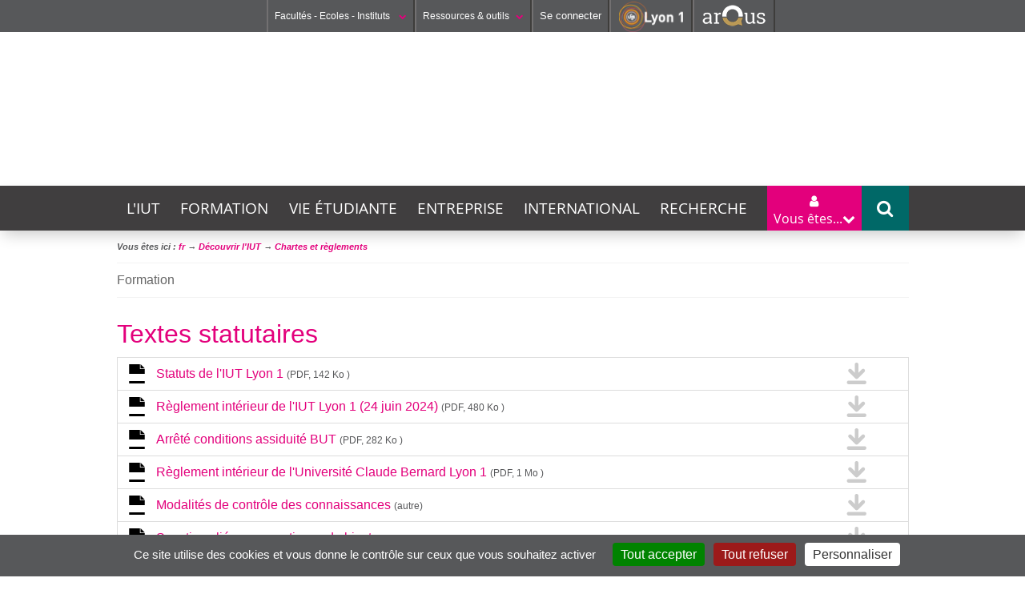

--- FILE ---
content_type: text/html;charset=UTF-8
request_url: https://iut.univ-lyon1.fr/iut/chartes-et-reglements
body_size: 10003
content:























































<!DOCTYPE html>
<!--[if lte IE 7]> <html class="ie7 oldie no-js" xmlns="http://www.w3.org/1999/xhtml" lang="fr" xml:lang="fr"> <![endif]-->
<!--[if IE 8]> <html class="ie8 oldie no-js" xmlns="http://www.w3.org/1999/xhtml" lang="fr" xml:lang="fr"> <![endif]-->
<!--[if gt IE 8]><!--> <html class="no-js" xmlns="http://www.w3.org/1999/xhtml" lang="fr" xml:lang="fr"> <!--<![endif]-->

<head>


















        
        <meta property="og:description" content="L&#39;IUT Lyon 1 propose des chartes et règlements pour informer et encadrer le parcours de ses étudiants." />
        <meta property="og:title" content="Textes statutaires - IUT Lyon 1" />
        <meta property="og:site_name" content="IUT Lyon 1" />
        <meta property="og:type" content="article" />
        <meta property="og:url" content="https://iut.univ-lyon1.fr/iut/chartes-et-reglements" />
        <meta property="og:image" content="https://iut.univ-lyon1.fr/uas/IUT2023/LOGO/logoIUTL1Blanc72dpi.png" />
		<meta name="twitter:card" content="L&#39;IUT Lyon 1 propose des chartes et règlements pour informer et encadrer le parcours de ses étudiants."/>
		<meta name="twitter:site" content="IUT Lyon 1"/>
		<meta name="twitter:url" content="https://iut.univ-lyon1.fr/iut/chartes-et-reglements"/>
		<meta name="twitter:title" content="Textes statutaires" />
		<meta name="twitter:description" content="L&#39;IUT Lyon 1 propose des chartes et règlements pour informer et encadrer le parcours de ses étudiants." />        
        
        
<meta http-equiv="content-type" content="text/html; charset=utf-8" />
<title>Textes statutaires - IUT Lyon 1</title>



    <link rel="canonical" href="https://iut.univ-lyon1.fr/iut/chartes-et-reglements" />


<link rel="shortcut icon" type="image/x-icon" href="https://iut.univ-lyon1.fr/images/IUT2023/favicon.ico" />
<link rel="icon" type="image/png" href="https://iut.univ-lyon1.fr/images/IUT2023/favicon.png" />



<link rel="schema.DC" href="http://purl.org/dc/elements/1.1/" />
<meta name="DC.Title" content="Textes statutaires - IUT Lyon 1" />
<meta name="DC.Subject" lang="fr-FR" content="" />
<meta name="DC.Description" lang="fr-FR" content="L&#39;IUT Lyon 1 propose des chartes et règlements pour informer et encadrer le parcours de ses étudiants." />



<meta name="DC.Rights" content="Copyright &copy; IUT Lyon 1" />

<meta name="description" content="L&#39;IUT Lyon 1 propose des chartes et règlements pour informer et encadrer le parcours de ses étudiants." />
<meta name="Date-Creation-yyyymmdd" content="20240827 10:08:28.0" />
<meta name="Date-Revision-yyyymmdd" content="20250624 14:14:41.0" />
<meta name="copyright" content="Copyright &copy; IUT Lyon 1" />
<meta name="category" content="Internet" />
<meta name="robots" content="index, follow,nocache" />
<meta name="distribution" content="global" />
<meta name="identifier-url" content="https://iut.univ-lyon1.fr/" />
<meta name="resource-type" content="document" />
<meta name="expires" content="-1" />

<meta name="google-site-verification" content="" />

<meta content="#57585a" name="theme-color" />
<meta content="#57585a" name="msapplication-navbuton-color" />
<meta content="#57585a" name="apple-mobile-web-app-status-bar-style" />



<!-- FONT -->
<link rel="stylesheet" type="text/css" media="screen" href="https://iut.univ-lyon1.fr/wro/fontUCBLWWW/e4961f2e5f3152095a9869d6ce76c1eaafb5cb0c.css"/>
<!--[if lte IE 7]><!-->
	<link rel="stylesheet" type="text/css" media="screen" href="https://iut.univ-lyon1.fr/wro/cssieSeptWww/5f2f69e77c17fa430d63b190a64ce2794f0d93f1.css"/>
	<script type="text/javascript" src="https://iut.univ-lyon1.fr/wro/jsieSeptWww/ca6aeec537486c4440c4666407d344e081606335.js"></script>
<!--<![endif]-->
<!--[if lte IE 8]>
	<link rel="stylesheet" type="text/css" media="screen" href="https://iut.univ-lyon1.fr/wro/cssieHuitWww/3a73aa059a4ed9c9cee3ade9597a11db8a994a3d.css"/>
	<script>'header|footer|main|article|section|audio|video|source'.replace(/\w+/g,function(t){document.createElement(t)})</script>
	<script type="text/javascript" src="https://iut.univ-lyon1.fr/wro/jsieHuit/2f80303eb91176afb1b9dc273349e69ed6730e83.js"></script>
<![endif]-->
<!--[if gt IE 8]><!-->
	<link rel="stylesheet" type="text/css" media="screen" href="https://iut.univ-lyon1.fr/wro/cssSocleNewH/cdd65c462dbf2404765af01c63690c1d865b2f2e.css"/>
<!--<![endif]-->
<script>
	var html = document.getElementsByTagName('html')[0];
	html.className = html.className.replace('no-js', 'js');
	// document.getElementsByTagName("html")[0].className = document.getElementsByTagName("html")[0].className.replace("no-js", "js");	
</script>
<!--  KOSMOS -->
<link rel="stylesheet" type="text/css" media="screen" href="https://iut.univ-lyon1.fr/wro/styles/e56c5de4881b708451e92ed6561dc74009482a33.css"/>
<script type="text/javascript" src="https://iut.univ-lyon1.fr/wro/scripts/7560f8b1366da2014a0c844dab48d9c69aae49e0.js"></script>

<!--  LIB UL1 -->
<link rel="stylesheet" type="text/css" media="screen" href="https://iut.univ-lyon1.fr/wro/stylesLib/5f535643ef885786c88beffbaaf9b106b95c8fb8.css"/>
<!-- BARRE DE NAVIGATION -->
<link rel="stylesheet" type="text/css" media="screen" href="https://iut.univ-lyon1.fr/wro/screenstylesBNUCBL/e3d4bac9bf8a0cb183e27d1cff08af7c10f029f5.css"/>
<link rel="stylesheet" type="text/css" media="screen" href="https://iut.univ-lyon1.fr/wro/cssCommunNewH/49b432c08e31799133689576a2cbd19a0452c9fd.css"/>

<link rel="stylesheet" type="text/css" media="screen" href="https://iut.univ-lyon1.fr/wro/cssIUT2023/17f6ea5b3cd3167f2ed0f7a085a5077709ace924.css"/>

<link rel="stylesheet" type="text/css" media="screen" href="https://iut.univ-lyon1.fr/wro/cssMQNewH/7aba0a265435f7a18b3381142d81ecca29f455ee.css"/>

<link rel="stylesheet" type="text/css" media="screen" href="https://iut.univ-lyon1.fr/wro/cssIUT2023MQ/bbc1d8e32b92e49f7efaa7a5e092a94e8a3b7c9c.css"/>


<link rel="stylesheet" type="text/css" media="screen" href="/uas/IUT2023/CSS/iut02042025.css"/>

<script type="text/javascript" src="https://iut.univ-lyon1.fr/wro/JUCBL/c80ea474aca683117bb6871655c246c6e5d6c3dd.js"></script>
<link rel="stylesheet" type="text/css" media="screen" href="https://iut.univ-lyon1.fr/wro/jQueryCSS/d255a169d0acaf613f6400f8556d36fb2f79f90f.css"/>
<link rel="stylesheet" type="text/css" media="screen" href="https://iut.univ-lyon1.fr/wro/overlayCSSLibUCBL/9c4d81c7e96a08034d0cc46da7bc06fc64d37ef0.css"/>

<meta name="viewport" content="width=device-width" />





<style type="text/css" media="screen">

/*  remplacer par variable bandeau (de site) usine à sites */
.visuel-rubrique  {
    
        background-image : url(https://iut.univ-lyon1.fr/medias/photo/banniereiut_1721117258477-png);
    
}



</style>
<link rel="start" title="Accueil" href="https://iut.univ-lyon1.fr/" />

 
 <link rel="alternate" type="application/rss+xml" title="Fil RSS des dix dernières actualités" href="https://iut.univ-lyon1.fr/adminsite/webservices/export_rss.jsp?NOMBRE=10&amp;CODE_RUBRIQUE=IUT2023&amp;LANGUE=0" />
<link rel="search" type="application/opensearchdescription+xml" title="IUT Lyon 1" href="https://iut.univ-lyon1.fr/adminsite/webservices/export_opensearch.jsp?CODE_RUBRIQUE=IUT2023&amp;LANGUE=0&amp;RF=M2R-0&amp;TITLE=IUT+Lyon+1" />



	<!-- Matomo -->
	<script>
	  var _paq = window._paq = window._paq || [];
	  /* tracker methods like "setCustomDimension" should be called before "trackPageView" */
	  _paq.push(['trackPageView']);
	  _paq.push(['enableLinkTracking']);
	  (function() {
	    var u="https://analytics.univ-lyon1.fr/";
	    _paq.push(['setTrackerUrl', u+'matomo.php']);
	    _paq.push(['setSiteId', '12']);
	    var d=document, g=d.createElement('script'), s=d.getElementsByTagName('script')[0];
	    g.async=true; g.src=u+'matomo.js'; s.parentNode.insertBefore(g,s);
	  })();
	</script>
	<!-- End Matomo Code -->


</head>

<body id="body"  class="fiche document rubrique fiche fiche_1724746108440 document bandeau Rub1IUT2023-FR-NAV IUT2023-FR Rub21701245913916 Niv_5 1702448110702 "  itemtype="http://schema.org/WebPage" itemscope><meta itemprop="http://schema.org/lastReviewed" content="2025-06-24">
<ul id="acces_direct_accessibilite">
  <li><a href="#avec_nav_avec_encadres" rel="nofollow" title="Accès direct au contenu" accesskey="2">Accès direct au contenu</a></li>
  <li><a href="#encadres" rel="nofollow" title="Accès direct aux informations complémenaires du contenu" accesskey="3">Accès direct aux informations complémenaires du contenu</a></li>
  <li><a href="#nav" rel="nofollow" title="Accès direct au menu principal" accesskey="4">Accès direct au menu principal</a></li>
  <li><a href="#default-MOTS_CLEFS" rel="nofollow" title="Accès direct au moteur de recherche" accesskey="5">Accès direct au moteur de recherche</a></li>
  <li><a href="#fil-ariane" rel="nofollow" title="Accès direct au fil d'ariane" accesskey="6">Accès direct au fil d'ariane</a></li>
  <li><a href="#container-plan-site" rel="nofollow" title="Accès direct au plan du site" accesskey="7">Accès direct au plan du site</a></li>
  <li><a href="#UFR" rel="nofollow" title="Accès direct aux autres sites web de l'Université" accesskey="8">Accès direct aux autres sites web de l'Université</a></li>
  <li><a href="#TOOLS" rel="nofollow" title="Accès direct aux outils de l'Université" accesskey="9">Accès direct aux outils de l'Université</a></li>
  <li><a href="#" class="contr" rel="nofollow" title="Activer le mode contrasté" accesskey="10">Activer le mode contrasté</a></li>
  <li><a href="#" class="dys" rel="nofollow" title="Activer la police Open-Dyslexic pour faciliter la lecture des dyslexiques " accesskey="11">Activer la police Open-Dyslexic pour faciliter la lecture des dyslexiques </a></li>
  <li><a href="#" class="reader" rel="nofollow" title="Activer le mode lecture zen pour afficher uniquement le contenu" accesskey="12">Activer le mode lecture zen pour afficher uniquement le contenu</a></li>
</ul>

<header itemscope itemtype="http://schema.org/WPHeader">
    <meta itemprop="name" content="Textes statutaires - IUT Lyon 1"/>
    <meta itemprop="description" content="L&#39;IUT Lyon 1 propose des chartes et règlements pour informer et encadrer le parcours de ses étudiants."/>
    <meta itemprop="image" content="https://iut.univ-lyon1.fr/uas/IUT2023/LOGO/logoIUTL1Blanc72dpi.png" />
    <meta itemprop="name" content="Textes statutaires" />



<div id="profils_preferences">
	<div id="profils_preferences_deco_www">
			<ul id="dropdown"><!-- UFR - Ecoles - Instituts --><li class="UEI_title" id="UFR"><a href="#" class="likelink white" title="Liste des Facultés - Ecoles - Instituts" >Facultés - Ecoles - Instituts <i class="fa fa-chevron-down fa-0x8"></i></a>









<div class="details"><ul><li class="UEI_SECTEURS"><b>SANTÉ</b><ul class="UEI_DETAILS"><li><i class="fa fa-chevron-right"></i><a href="https://lyon-est.univ-lyon1.fr" title="Acc&egrave;s &agrave;  Faculté de Médecine Lyon Est ">Faculté de Médecine Lyon Est</a></li><li><i class="fa fa-chevron-right"></i><a href="https://lyon-sud.univ-lyon1.fr" title="Acc&egrave;s &agrave;  Faculté de Médecine et de Maïeutique Lyon Sud - Charles Mérieux ">Faculté de Médecine et de Maïeutique Lyon Sud - Charles Mérieux</a></li><li><i class="fa fa-chevron-right"></i><a href="https://odontologie.univ-lyon1.fr" title="Acc&egrave;s &agrave;  Faculté d'Odontologie ">Faculté d'Odontologie</a></li><li><i class="fa fa-chevron-right"></i><a href="https://istr.univ-lyon1.fr" title="Acc&egrave;s &agrave;  Institut des Sciences et Techniques de Réadaptation ">Institut des Sciences et Techniques de Réadaptation</a></li><li><i class="fa fa-chevron-right"></i><a href="https://ispb.univ-lyon1.fr" title="Acc&egrave;s &agrave;  Institut des Sciences Pharmaceutiques et Biologiques ">Institut des Sciences Pharmaceutiques et Biologiques</a></li></ul></li><li class="UEI_SECTEURS"><b>SCIENCES ET TECHNOLOGIES</b><ul class="UEI_DETAILS"><li><i class="fa fa-chevron-right"></i><a href="https://inspe.univ-lyon1.fr" title="Acc&egrave;s &agrave;  Institut national supérieur du professorat et de l'éducation ">Institut national supérieur du professorat et de l'éducation</a></li><li><i class="fa fa-chevron-right"></i><a href="https://iut.univ-lyon1.fr" title="Acc&egrave;s &agrave;  Institut Universitaire de Technologie Lyon 1 ">Institut Universitaire de Technologie Lyon 1</a></li><li><i class="fa fa-chevron-right"></i><a href="https://isfa.univ-lyon1.fr" title="Acc&egrave;s &agrave;  Institut de Science Financière et d'Assurances ">Institut de Science Financière et d'Assurances</a></li><li><i class="fa fa-chevron-right"></i><a href="https://observatoire.univ-lyon1.fr" title="Acc&egrave;s &agrave;  Observatoire de Lyon ">Observatoire de Lyon</a></li><li><i class="fa fa-chevron-right"></i><a href="https://polytech.univ-lyon1.fr" title="Acc&egrave;s &agrave;  Polytech Lyon ">Polytech Lyon</a></li><li><i class="fa fa-chevron-right"></i><a href="https://ufr-staps.univ-lyon1.fr" title="Acc&egrave;s &agrave;  UFR STAPS (Sciences et Techniques des Activités Physiques et Sportives) ">UFR STAPS (Sciences et Techniques des Activités Physiques et Sportives)</a></li><li><i class="fa fa-chevron-right"></i><a href="https://ufr-fs.univ-lyon1.fr" title="Acc&egrave;s &agrave;  UFR FS (Chimie, Mathématique, Physique) ">UFR FS (Chimie, Mathématique, Physique)</a></li><li><i class="fa fa-chevron-right"></i><a href="https://ufr-biosciences.univ-lyon1.fr" title="Acc&egrave;s &agrave;  UFR Biosciences (Biologie, Biochimie) ">UFR Biosciences (Biologie, Biochimie)</a></li><li><i class="fa fa-chevron-right"></i><a href="https://fst-gep.univ-lyon1.fr/" title="Acc&egrave;s &agrave;  GEP (Génie Electrique des Procédés - Département composante) ">GEP (Génie Electrique des Procédés - Département composante)</a></li><li><i class="fa fa-chevron-right"></i><a href="https://fst-informatique.univ-lyon1.fr" title="Acc&egrave;s &agrave;  Informatique (Département Composante) ">Informatique (Département Composante)</a></li><li><i class="fa fa-chevron-right"></i><a href="https://fst-meca.univ-lyon1.fr/" title="Acc&egrave;s &agrave;  Mécanique (Département Composante) ">Mécanique (Département Composante)</a></li></ul></li><li class="UEI_close"><button class="likelink" title="fermer" ><i class="fa fa-times"></i>Fermer</button></li></ul></div>
</li><li class="AR_title" id="TOOLS"><a href="#" title="Liste des Ressources & outils" class="likelink white" >Ressources & outils<i class="fa fa-chevron-down fa-0x8"></i></a>









<div class="details"><ul><li class="AR_SECTEURS"><b>RESSOURCES</b><ul class="UEI_DETAILS"><li><i class="fa fa-chevron-right"></i><a href="https://lyceens.univ-lyon1.fr" title="Acc&egrave;s &agrave; Portail Lycéen " >Portail Lycéen</a></li><li><i class="fa fa-chevron-right"></i><a href="https://etu.univ-lyon1.fr" title="Acc&egrave;s &agrave; Portail étudiant " >Portail étudiant</a></li><li><i class="fa fa-chevron-right"></i><a href="https://portaildoc.univ-lyon1.fr/" title="Acc&egrave;s &agrave; Bibliothèque " >Bibliothèque</a></li><li><i class="fa fa-chevron-right"></i><a href="https://soie.univ-lyon1.fr" title="Acc&egrave;s &agrave; Orientation et insertion " >Orientation et insertion</a></li><li><i class="fa fa-chevron-right"></i><a href="https://sciencespourtous.univ-lyon1.fr" title="Acc&egrave;s &agrave; Sciences pour Tous " >Sciences pour Tous</a></li><li><i class="fa fa-chevron-right"></i><a href="https://www.univ-lyon1.fr/universite/actu-media-et-presse/podcast-de-lyon-1-sciences-en-recits" title="Acc&egrave;s &agrave; Podcast Sciences en Récits " >Podcast Sciences en Récits</a></li><li><i class="fa fa-chevron-right"></i><a href="http://offre-de-formations.univ-lyon1.fr/" title="Acc&egrave;s &agrave; Offre de formations " >Offre de formations</a></li></ul></li><li class="AR_SECTEURS"><b>CONTACTS</b><ul class="UEI_DETAILS"><li><i class="fa fa-chevron-right"></i><a href="/servlet/com.jsbsoft.jtf.core.SG?PROC=RECHERCHE&ACTION=RECHERCHER&OBJET=ANNUAIREKSUP&RH=1401955425293&LANGUE=0" title="Acc&egrave;s &agrave; Annuaire " >Annuaire</a></li><li><i class="fa fa-chevron-right"></i><a href="https://www.univ-lyon1.fr/organisation-19714.kjsp" title="Acc&egrave;s &agrave; Directions et services " >Directions et services</a></li><li><i class="fa fa-chevron-right"></i><a href="https://www.univ-lyon1.fr/entites-de-recherche-587733.kjsp" title="Acc&egrave;s &agrave; Entités de recherche " >Entités de recherche</a></li><li><i class="fa fa-chevron-right"></i><a href="https://www.univ-lyon1.fr/plan-des-campus-760096.kjsp" title="Acc&egrave;s &agrave; Plan et accès " >Plan et accès</a></li></ul></li><li class="AR_SECTEURS"><b>OUTILS</b><ul class="UEI_DETAILS"><li><i class="fa fa-chevron-right"></i><a href="https://intranet.univ-lyon1.fr" title="Acc&egrave;s &agrave; Intranet des personnels " >Intranet des personnels</a></li><li><i class="fa fa-chevron-right"></i><a href="https://moodle.univ-lyon1.fr/" title="Acc&egrave;s &agrave; Moodle " >Moodle</a></li><li><i class="fa fa-chevron-right"></i><a href="https://edt.univ-lyon1.fr" title="Acc&egrave;s &agrave; Emploi du temps " >Emploi du temps</a></li><li><i class="fa fa-chevron-right"></i><a href="https://mail.univ-lyon1.fr/" title="Acc&egrave;s &agrave; Messagerie " >Messagerie</a></li><li><i class="fa fa-chevron-right"></i><a href="https://soie.univ-lyon1.fr/preparer-son-insertion/recherche-stage-emploi/stage-et-emploi-les-outils-de-luniversite" title="Acc&egrave;s &agrave; Stage et emploi " >Stage et emploi</a></li></ul></li><li class="AR_close"><button class="likelink" title="fermer" ><i class="fa fa-times"></i>Fermer</button></li></ul></div>
</li><li id="connexion">
		<p><a id="se_connecter" href="/identification/">Se connecter</a></p>
</li><!-- #connexion --><li id="logo_lyon1"><a href="https://www.univ-lyon1.fr/?utm_source=banniere&utm_campaign=R%C3%A9seau%20KSUP" title="Acc&egrave;s au site web de l'Universit&eacute; Lyon 1"><img src="/images/logos/LYON1.png" alt="Universit&eacute; Lyon 1"  /></a></li><li id="logo_arqus"><a href="https://www.arqus-alliance.eu/" title="Acc&egrave;s au site web de l'Alliance universitaire europ&eacute;enne"  target="_blank"><img src="/images/logos/arqus_blc4.png" alt="Alliance universitaire europ&eacute;enne"  /></a></li></ul>	
	</div> <!-- #pprofils_preferences_deco_www -->
</div> <!-- #profils_preferences -->


<div class="container-visuel-rubrique">
	<div class="visuel-rubrique">
		<div id="bandeau_menu">
			<div id="entete" role="banner">
				
					<a href="https://iut.univ-lyon1.fr"  class="banniere__logo" title="Retour à la page d'accueil" accesskey="1">
				        <img src="https://iut.univ-lyon1.fr/uas/IUT2023/LOGO/logoIUTL1Blanc72dpi.png" alt="logo IUT Lyon 1" id="logo_site" title="Retour à la page d'accueil" />
				    </a>
			    
			</div><!-- #entete-->
		</div><!-- #bandeau_menu--> 		
	</div><!-- .visuel-rubrique -->
</div><!-- .container-visuel-rubrique-->




   <div id="containerMenu">
	   <div id="menu" role="navigation" aria-expanded="false">
		  	





<nav id="nav" role="navigation"><div id="cssmenu"><ul ><li class="mobile"><a href="#"><span>Menu <i class="fa fa-bars"></i></span></a></li><!---->
				
				
				<li class="has-sub has activefrom Visuel1701245913916"><a href="https://iut.univ-lyon1.fr/iut" class="type_rubrique_0001" aria-expanded="false">L'IUT</a><ul id="Visuel1701245913916" class="niv1">
					<li class="niv1 first"><a href="https://iut.univ-lyon1.fr/iut"  class="type_rubrique_0001">Découvrir l'IUT <i class="fa fa-caret-right"></i></a></li>
					<li class="niv1 closeMenu"><button class="likelinkMenu"><i class="fa fa-times"></i>Fermer</button></li>	
					<!----><li class="niv2"><a href="https://iut.univ-lyon1.fr/iut/direction" class="type_rubrique_0001"><i class="fa fa-caret-right"></i> Direction</a></li><!----><li class="niv2"><a href="https://iut.univ-lyon1.fr/iut/organisation-et-contacts" class="type_rubrique_0001"><i class="fa fa-caret-right"></i> Organisation et contacts</a></li><!----><li class="niv2"><a href="https://iut.univ-lyon1.fr/iut/departements-de-formations" class="type_rubrique_0001"><i class="fa fa-caret-right"></i> Départements de formations</a></li><!----><li class="niv2"><a href="https://iut.univ-lyon1.fr/iut/environnements-de-travail" class="type_rubrique_0001"><i class="fa fa-caret-right"></i> Environnements de travail</a></li><!----><li class="niv2"><a href="https://iut.univ-lyon1.fr/iut/partenaires" class="type_rubrique_0001"><i class="fa fa-caret-right"></i> Partenaires</a></li><!----><li class="niv2"><a href="https://iut.univ-lyon1.fr/iut/projets-collaboratifs" class="type_rubrique_0001"><i class="fa fa-caret-right"></i> Projets collaboratifs</a></li><!----><li class="niv2"><a href="https://iut.univ-lyon1.fr/iut/valeurs-et-engagements" class="type_rubrique_0001"><i class="fa fa-caret-right"></i> Valeurs, Qualité et engagements</a></li><!----><li class="niv2"><a href="https://iut.univ-lyon1.fr/iut/alumni" class="type_rubrique_0001"><i class="fa fa-caret-right"></i> Alumni</a></li><!----><li class="niv2"><a href="https://iut.univ-lyon1.fr/iut/chartes-et-reglements" class="type_rubrique_0001"><i class="fa fa-caret-right"></i> Chartes et règlements</a></li><!----><li class="niv2"><a href="https://iut.univ-lyon1.fr/iut/plan-et-acces" class="type_rubrique_0001"><i class="fa fa-caret-right"></i> Plan et Accès</a></li><!---->		</ul></li><!---->
				
				
				<li class="has-sub  Visuel1702447165958"><a href="https://iut.univ-lyon1.fr/formation" class="type_rubrique_0001" aria-expanded="false">Formation</a><ul id="Visuel1702447165958" class="niv1">
					<li class="niv1 first"><a href="https://iut.univ-lyon1.fr/formation"  class="type_rubrique_0001">Se former à l’IUT <i class="fa fa-caret-right"></i></a></li>
					<li class="niv1 closeMenu"><button class="likelinkMenu"><i class="fa fa-times"></i>Fermer</button></li>	
					<!----><li class="niv2"><a href="https://iut.univ-lyon1.fr/formation/but" class="type_rubrique_0001"><i class="fa fa-caret-right"></i> BUT</a></li><!----><li class="niv2"><a href="https://iut.univ-lyon1.fr/formation/licences-professionnelles" class="type_rubrique_0001"><i class="fa fa-caret-right"></i> Licences professionnelles</a></li><!----><li class="niv2"><a href="https://iut.univ-lyon1.fr/formation/du-diu" class="type_rubrique_0001"><i class="fa fa-caret-right"></i> DU, DIU</a></li><!----><li class="niv2"><a href="https://iut.univ-lyon1.fr/formation/licences-et-masters" class="type_rubrique_0001"><i class="fa fa-caret-right"></i> Licences et Masters</a></li><!----><li class="niv2"><a href="https://iut.univ-lyon1.fr/formation/vae" class="type_rubrique_0001"><i class="fa fa-caret-right"></i> VAE</a></li><!----><li class="niv2"><a href="https://iut.univ-lyon1.fr/formation/inscription-et-scolarite" class="type_rubrique_0001"><i class="fa fa-caret-right"></i> Inscription et scolarité</a></li><!----><li class="niv2"><a href="https://iut.univ-lyon1.fr/formation/venez-nous-rencontrer" class="type_rubrique_0001"><i class="fa fa-caret-right"></i> Venez nous rencontrer</a></li><!----><li class="niv2"><a href="https://iut.univ-lyon1.fr/formation/et-toi-tu-veux-faire-quoi-plus-tard-1" class="type_rubrique_0001"><i class="fa fa-caret-right"></i> Et toi, tu veux faire quoi plus tard ?</a></li><!---->		</ul></li><!---->
				
				
				<li class="has-sub  Visuel1702447271205"><a href="https://iut.univ-lyon1.fr/vie-etudiante" class="type_rubrique_0001" aria-expanded="false">Vie étudiante</a><ul id="Visuel1702447271205" class="niv1">
					<li class="niv1 first"><a href="https://iut.univ-lyon1.fr/vie-etudiante"  class="type_rubrique_0001">La vie à l’IUT <i class="fa fa-caret-right"></i></a></li>
					<li class="niv1 closeMenu"><button class="likelinkMenu"><i class="fa fa-times"></i>Fermer</button></li>	
					<!----><li class="niv2"><a href="https://iut.univ-lyon1.fr/vie-etudiante/accompagnement" class="type_rubrique_0001"><i class="fa fa-caret-right"></i> Accompagnement</a></li><!----><li class="niv2"><a href="https://iut.univ-lyon1.fr/vie-etudiante/associations-etudiantes" class="type_rubrique_0001"><i class="fa fa-caret-right"></i> Associations étudiantes</a></li><!----><li class="niv2"><a href="https://iut.univ-lyon1.fr/vie-etudiante/culture" class="type_rubrique_0001"><i class="fa fa-caret-right"></i> Culture, bibliothèques et concours</a></li><!----><li class="niv2"><a href="https://iut.univ-lyon1.fr/vie-etudiante/sport" class="type_rubrique_0001"><i class="fa fa-caret-right"></i> Sport</a></li><!----><li class="niv2"><a href="https://iut.univ-lyon1.fr/vie-etudiante/logement-et-restauration" class="type_rubrique_0001"><i class="fa fa-caret-right"></i> Logement et restauration</a></li><!----><li class="niv2"><a href="https://iut.univ-lyon1.fr/vie-etudiante/sante-et-social" class="type_rubrique_0001"><i class="fa fa-caret-right"></i> Santé et social</a></li><!---->		</ul></li><!---->
				
				
				<li class="has-sub  Visuel1702447301428"><a href="https://iut.univ-lyon1.fr/entreprise" class="type_rubrique_0001" aria-expanded="false">Entreprise</a><ul id="Visuel1702447301428" class="niv1">
					<li class="niv1 first"><a href="https://iut.univ-lyon1.fr/entreprise"  class="type_rubrique_0001">Nos liens avec le milieu professionnel <i class="fa fa-caret-right"></i></a></li>
					<li class="niv1 closeMenu"><button class="likelinkMenu"><i class="fa fa-times"></i>Fermer</button></li>	
					<!----><li class="niv2"><a href="https://iut.univ-lyon1.fr/entreprise/stage-et-alternance" class="type_rubrique_0001"><i class="fa fa-caret-right"></i> Stage et Alternance</a></li><!----><li class="niv2"><a href="https://iut.univ-lyon1.fr/entreprise/recruter-un-diplome" class="type_rubrique_0001"><i class="fa fa-caret-right"></i> Recruter un diplômé</a></li><!----><li class="niv2"><a href="https://iut.univ-lyon1.fr/entreprise/vos-projets-avec-liut" class="type_rubrique_0001"><i class="fa fa-caret-right"></i> Vos projets avec l’IUT</a></li><!----><li class="niv2"><a href="https://iut.univ-lyon1.fr/entreprise/intervenir-a-liut" class="type_rubrique_0001"><i class="fa fa-caret-right"></i> Intervenir à l’IUT</a></li><!----><li class="niv2"><a href="https://iut.univ-lyon1.fr/entreprise/formation-continue" class="type_rubrique_0001"><i class="fa fa-caret-right"></i> Former vos salariés</a></li><!----><li class="niv2"><a href="https://iut.univ-lyon1.fr/entreprise/taxe-dapprentissage" class="type_rubrique_0001"><i class="fa fa-caret-right"></i> Taxe d’apprentissage</a></li><!----><li class="niv2"><a href="https://iut.univ-lyon1.fr/entreprise/club-estime" class="type_rubrique_0001"><i class="fa fa-caret-right"></i> Club Entreprises / Club Estime</a></li><!---->		</ul></li><!---->
				
				
				<li class="has-sub  Visuel1702447328360"><a href="https://iut.univ-lyon1.fr/international" class="type_rubrique_0001" aria-expanded="false">International</a><ul id="Visuel1702447328360" class="niv1">
					<li class="niv1 first"><a href="https://iut.univ-lyon1.fr/international"  class="type_rubrique_0001">Relations internationales <i class="fa fa-caret-right"></i></a></li>
					<li class="niv1 closeMenu"><button class="likelinkMenu"><i class="fa fa-times"></i>Fermer</button></li>	
					<!----><li class="niv2"><a href="https://iut.univ-lyon1.fr/international/venir-etudier" class="type_rubrique_0001"><i class="fa fa-caret-right"></i> Venir étudier</a></li><!----><li class="niv2"><a href="https://iut.univ-lyon1.fr/international/partir-a-letranger" class="type_rubrique_0001"><i class="fa fa-caret-right"></i> Partir à l’étranger</a></li><!----><li class="niv2"><a href="https://iut.univ-lyon1.fr/international/apprentissage-des-langues" class="type_rubrique_0001"><i class="fa fa-caret-right"></i> Apprentissage des langues</a></li><!---->		</ul></li><!---->
				
				
				<li class="has-sub  Visuel1702447353397"><a href="https://iut.univ-lyon1.fr/recherche" class="type_rubrique_0001" aria-expanded="false">Recherche</a><ul id="Visuel1702447353397" class="niv1">
					<li class="niv1 first"><a href="https://iut.univ-lyon1.fr/recherche"  class="type_rubrique_0001">La recherche à l’IUT <i class="fa fa-caret-right"></i></a></li>
					<li class="niv1 closeMenu"><button class="likelinkMenu"><i class="fa fa-times"></i>Fermer</button></li>	
					<!----><li class="niv2"><a href="https://iut.univ-lyon1.fr/recherche/laboratoires-heberges" class="type_rubrique_0001"><i class="fa fa-caret-right"></i> Laboratoires hébergés</a></li><!----><li class="niv2"><a href="https://iut.univ-lyon1.fr/recherche/laboratoires-de-nos-enseignants-chercheurs" class="type_rubrique_0001"><i class="fa fa-caret-right"></i> Laboratoires de nos enseignants-chercheurs</a></li><!---->		</ul></li><!----></ul></div></nav><!-- #menu_principal -->
		  	
		  	
















  <div id="menu_vousetes_small" >
    <dl id="sample" class="dropdown">

     
          <dt class="focus"><a href="javascript:void(0);"><span class="titre_acces_direct">Vous êtes...</span><i class="fa fa-chevron-down"></i></a></dt>
      
      
 	<dd>
 			<ul>
			

				<li class="VE_SECTEURS">
				<a href="https://iut.univ-lyon1.fr/lyceen" class="type_rubrique_0001">Lycéen</a>
				</li>
			

				<li class="VE_SECTEURS">
				<a href="https://iut.univ-lyon1.fr/candidat" class="type_rubrique_0001">Autre candidat</a>
				</li>
			

				<li class="VE_SECTEURS">
				<a href="https://iut.univ-lyon1.fr/alumni" class="type_rubrique_0001">Alumni</a>
				</li>
			

				<li class="VE_SECTEURS">
				<a href="https://iut.univ-lyon1.fr/entreprise-2" class="type_rubrique_0001">Entreprise</a>
				</li>
			

				<li class="VE_SECTEURS">
				<a href="https://iut.univ-lyon1.fr/etudiant" class="type_rubrique_0001">Etudiant à l’IUT</a>
				</li>
			

				<li class="VE_SECTEURS">
				<a href="https://iut.univ-lyon1.fr/personnel" class="type_rubrique_0004">Personnel</a>
				</li>
			
			</ul>
 
      
      </dd>
      
      </dl>
  </div>	
			








			









<div id="sb-search" role="search" class="sb-search open-popup-link">
        <meta itemprop="url" content="https://iut.univ-lyon1.fr/"/>

        












	<span class="sb-icon-search"></span>
	<div id="recherche-simple" class="mfp-hide simple--62">
		<form action="/search" method="get" itemprop="potentialAction" itemscope itemtype="http://schema.org/SearchAction" class="search-form search-form--default">
		    <meta itemprop="target" content="/search?beanKey=&l=0&q={q}"/>
		    <input type="hidden" name="beanKey" value="" />
		    


		      	 
			  
			    <input type="hidden" name="l" value="0"/>
			  	 


		    <input type="hidden" name="RH" value="1702448110702"/>
		    
		    <input itemprop="query-input" class="sb-search-input" name="q" type="search" id="default-MOTS_CLEFS" value="" placeholder="Mot-clé" aria-label="Recherche par mots-clés"/>
		    <button class="sb-search-button submit" value="Rechercher" aria-label="Lancer la recherche">Rechercher</button>
		</form>
	</div>
</div><!-- #recherche-simple .plier-deplier -->

			
		    <div class="separateur"></div>
		</div><!-- #menu -->
	</div> <!-- #containerMenus -->	   	

</header>



	










<div id="container-fil-ariane"><div id="fil-ariane"><ul style="display:inline;padding-left: 0;" itemscope itemtype="http://schema.org/BreadcrumbList">Vous êtes ici&nbsp;:&nbsp;<li class="breadcrumbs__list-item" style="display:inline;"  itemprop="itemListElement" itemscope itemtype="http://schema.org/ListItem"><a href="https://iut.univ-lyon1.fr" itemprop="item"><span itemprop="name">fr</span></a><meta itemprop="position" content="3" /> &rarr; </li><li class="breadcrumbs__list-item" style="display:inline;"  itemprop="itemListElement" itemscope itemtype="http://schema.org/ListItem"><a href="https://iut.univ-lyon1.fr/iut" itemprop="item"><span itemprop="name">Découvrir l'IUT</span></a><meta itemprop="position" content="1" /> &rarr; </li><li class="breadcrumbs__list-item" style="display:inline;"  itemprop="itemListElement" itemscope itemtype="http://schema.org/ListItem"><a href="https://iut.univ-lyon1.fr/iut/chartes-et-reglements" itemprop="item"><span itemprop="name"><em>Chartes et règlements</em></span></a><meta itemprop="position" content="0" /></li></ul></div></div>




<main id="page" >


	<div id="page_deco">	
		<div id="contenu-encadres">
			<div id="avec_nav_avec_encadres" class="contenu" role="main">

		<div class="surtitre"><div id="pretitre"><p id="thematique">Formation<span class="separateur-virgule">, </span></p><!-- AddThis Button BEGIN --><div class="addthis_toolbox addthis_default_style UL1share">	<a class="addthis_button_facebook"></a>	<a class="addthis_button_twitter"></a>	<a class="addthis_button_google_plusone_share"></a><a class="addthis_button_print"></a></div><script type="text/javascript">var addthis_config = {"data_track_addressbar":true};</script><br style="clear: both;height:0;overflow:hidden;" /><!-- AddThis Button END --></div></div>
		
		<h1>Textes statutaires</h1>




























<ul class="fichiers-joints">
                
                    <li class="fichiers-joints__item">
                        <a href="https://iut.univ-lyon1.fr/medias/fichier/statuts-de-l-iut-lyon-1-2024-03-26_1730990032935-pdf" class="pdf fichiers-joints__lien">
                            <span class="fichiers-joints__titre">Statuts de l'IUT Lyon 1</span>
                        
                            <span class="fichiers-joints__type-poids">(PDF, 142 Ko
                            )</span>
                        </a>
                    </li>
                
                    <li class="fichiers-joints__item">
                        <a href="https://iut.univ-lyon1.fr/medias/fichier/reglement-interieur-iut-lyon-1-20240624_1740500868522-pdf" class="pdf fichiers-joints__lien">
                            <span class="fichiers-joints__titre">Règlement intérieur de l'IUT Lyon 1 (24 juin 2024)</span>
                        
                            <span class="fichiers-joints__type-poids">(PDF, 480 Ko
                            )</span>
                        </a>
                    </li>
                
                    <li class="fichiers-joints__item">
                        <a href="https://iut.univ-lyon1.fr/medias/fichier/arrete-conditions-assiduite-but_1730989862390-pdf" class="pdf fichiers-joints__lien">
                            <span class="fichiers-joints__titre">Arrêté conditions assiduité BUT</span>
                        
                            <span class="fichiers-joints__type-poids">(PDF, 282 Ko
                            )</span>
                        </a>
                    </li>
                
                    <li class="fichiers-joints__item">
                        <a href="https://iut.univ-lyon1.fr/medias/fichier/reglement-interieur-universite-claude-bernard-lyon-1_1740500984093-pdf" class="pdf fichiers-joints__lien">
                            <span class="fichiers-joints__titre">Règlement intérieur de l'Université Claude Bernard Lyon 1</span>
                        
                            <span class="fichiers-joints__type-poids">(PDF, 1 Mo
                            )</span>
                        </a>
                    </li>
                
                    <li class="fichiers-joints__item">
                        <a href="https://etu.univ-lyon1.fr/etudes/scolarite" class="defaut fichiers-joints__lien">
                            <span class="fichiers-joints__titre">Modalités de contrôle des connaissances</span>
                        
                            <span class="fichiers-joints__type-poids">(autre)</span>
                        </a>
                    </li>
                
                    <li class="fichiers-joints__item">
                        <a href="https://iut.univ-lyon1.fr/medias/fichier/sanctions-liees-aux-pratiques-de-bizutage_1737720983822-pdf" class="pdf fichiers-joints__lien">
                            <span class="fichiers-joints__titre">Sanctions liées aux pratiques de bizutage</span>
                        
                            <span class="fichiers-joints__type-poids">(PDF, 226 Ko
                            )</span>
                        </a>
                    </li>
                
                    <li class="fichiers-joints__item">
                        <a href="https://iut.univ-lyon1.fr/medias/fichier/conditions-generales-de-vente_1750767261137-pdf" class="pdf fichiers-joints__lien">
                            <span class="fichiers-joints__titre">Conditions générales de vente</span>
                        
                            <span class="fichiers-joints__type-poids">(PDF, 292 Ko
                            )</span>
                        </a>
                    </li>
                
            </ul>
    <ul class="liste-definitions bloc-info"><li><strong class="liste-definitions__terme--colonne">Dates</strong><!-- 
		 	--><div class="liste-definitions__definition--colonne">Paru le 27 août 2024, Mis à jour le 24 juin 2025</div></li></ul><!-- .liste-definitions -->













</div> <!-- .contenu -->















</div><!-- #contenu-encadres -->

			
			<div id="navigation--secondaire" role="navigation" itemscope itemtype="http://schema.org/SiteNavigationElement"></div><!-- #navigation -->
			
			
				</div><!-- #page_deco -->
				<div class="separateur"></div>


			</main> <!-- #page -->




		
			<div id="container-plan-site">
				<div id="container-container-plan-site">
					






<div class="plan-site"><ul class="plan-site__1">
				<li>
					<span class="plan-site__rubrique"><a href="https://iut.univ-lyon1.fr/iut" class="0001" >L'IUT</a>	</span> <ul class="plan-site__2"><li><span class="plan-site__rubrique"><a href="https://iut.univ-lyon1.fr/iut/direction" class="0001">Direction</a></span></li><li><span class="plan-site__rubrique"><a href="https://iut.univ-lyon1.fr/iut/organisation-et-contacts" class="0001">Organisation et contacts</a></span></li><li><span class="plan-site__rubrique"><a href="https://iut.univ-lyon1.fr/iut/departements-de-formations" class="0001">Départements de formations</a></span></li><li><span class="plan-site__rubrique"><a href="https://iut.univ-lyon1.fr/iut/environnements-de-travail" class="0001">Environnements de travail</a></span></li><li><span class="plan-site__rubrique"><a href="https://iut.univ-lyon1.fr/iut/partenaires" class="0001">Partenaires</a></span></li><li><span class="plan-site__rubrique"><a href="https://iut.univ-lyon1.fr/iut/projets-collaboratifs" class="0001">Projets collaboratifs</a></span></li><li><span class="plan-site__rubrique"><a href="https://iut.univ-lyon1.fr/iut/valeurs-et-engagements" class="0001">Valeurs, Qualité et engagements</a></span></li><li><span class="plan-site__rubrique"><a href="https://iut.univ-lyon1.fr/iut/alumni" class="0001">Alumni</a></span></li><li><span class="plan-site__rubrique"><a href="https://iut.univ-lyon1.fr/iut/chartes-et-reglements" class="0001">Chartes et règlements</a></span></li><li><span class="plan-site__rubrique"><a href="https://iut.univ-lyon1.fr/iut/plan-et-acces" class="0001">Plan et Accès</a></span></li></ul></li>
				<li>
					<span class="plan-site__rubrique"><a href="https://iut.univ-lyon1.fr/formation" class="0001" >Formation</a>	</span> <ul class="plan-site__2"><li><span class="plan-site__rubrique"><a href="https://iut.univ-lyon1.fr/formation/but" class="0001">BUT</a></span></li><li><span class="plan-site__rubrique"><a href="https://iut.univ-lyon1.fr/formation/licences-professionnelles" class="0001">Licences professionnelles</a></span></li><li><span class="plan-site__rubrique"><a href="https://iut.univ-lyon1.fr/formation/du-diu" class="0001">DU, DIU</a></span></li><li><span class="plan-site__rubrique"><a href="https://iut.univ-lyon1.fr/formation/licences-et-masters" class="0001">Licences et Masters</a></span></li><li><span class="plan-site__rubrique"><a href="https://iut.univ-lyon1.fr/formation/vae" class="0001">VAE</a></span></li><li><span class="plan-site__rubrique"><a href="https://iut.univ-lyon1.fr/formation/inscription-et-scolarite" class="0001">Inscription et scolarité</a></span></li><li><span class="plan-site__rubrique"><a href="https://iut.univ-lyon1.fr/formation/venez-nous-rencontrer" class="0001">Venez nous rencontrer</a></span></li><li><span class="plan-site__rubrique"><a href="https://iut.univ-lyon1.fr/formation/et-toi-tu-veux-faire-quoi-plus-tard-1" class="0001">Et toi, tu veux faire quoi plus tard ?</a></span></li></ul></li>
				<li>
					<span class="plan-site__rubrique"><a href="https://iut.univ-lyon1.fr/vie-etudiante" class="0001" >Vie étudiante</a>	</span> <ul class="plan-site__2"><li><span class="plan-site__rubrique"><a href="https://iut.univ-lyon1.fr/vie-etudiante/accompagnement" class="0001">Accompagnement</a></span></li><li><span class="plan-site__rubrique"><a href="https://iut.univ-lyon1.fr/vie-etudiante/associations-etudiantes" class="0001">Associations étudiantes</a></span></li><li><span class="plan-site__rubrique"><a href="https://iut.univ-lyon1.fr/vie-etudiante/culture" class="0001">Culture, bibliothèques et concours</a></span></li><li><span class="plan-site__rubrique"><a href="https://iut.univ-lyon1.fr/vie-etudiante/sport" class="0001">Sport</a></span></li><li><span class="plan-site__rubrique"><a href="https://iut.univ-lyon1.fr/vie-etudiante/logement-et-restauration" class="0001">Logement et restauration</a></span></li><li><span class="plan-site__rubrique"><a href="https://iut.univ-lyon1.fr/vie-etudiante/sante-et-social" class="0001">Santé et social</a></span></li></ul></li>
				<li>
					<span class="plan-site__rubrique"><a href="https://iut.univ-lyon1.fr/entreprise" class="0001" >Entreprise</a>	</span> <ul class="plan-site__2"><li><span class="plan-site__rubrique"><a href="https://iut.univ-lyon1.fr/entreprise/stage-et-alternance" class="0001">Stage et Alternance</a></span></li><li><span class="plan-site__rubrique"><a href="https://iut.univ-lyon1.fr/entreprise/recruter-un-diplome" class="0001">Recruter un diplômé</a></span></li><li><span class="plan-site__rubrique"><a href="https://iut.univ-lyon1.fr/entreprise/vos-projets-avec-liut" class="0001">Vos projets avec l’IUT</a></span></li><li><span class="plan-site__rubrique"><a href="https://iut.univ-lyon1.fr/entreprise/intervenir-a-liut" class="0001">Intervenir à l’IUT</a></span></li><li><span class="plan-site__rubrique"><a href="https://iut.univ-lyon1.fr/entreprise/formation-continue" class="0001">Former vos salariés</a></span></li><li><span class="plan-site__rubrique"><a href="https://iut.univ-lyon1.fr/entreprise/taxe-dapprentissage" class="0001">Taxe d’apprentissage</a></span></li><li><span class="plan-site__rubrique"><a href="https://iut.univ-lyon1.fr/entreprise/club-estime" class="0001">Club Entreprises / Club Estime</a></span></li></ul></li>
				<li>
					<span class="plan-site__rubrique"><a href="https://iut.univ-lyon1.fr/international" class="0001" >International</a>	</span> <ul class="plan-site__2"><li><span class="plan-site__rubrique"><a href="https://iut.univ-lyon1.fr/international/venir-etudier" class="0001">Venir étudier</a></span></li><li><span class="plan-site__rubrique"><a href="https://iut.univ-lyon1.fr/international/partir-a-letranger" class="0001">Partir à l’étranger</a></span></li><li><span class="plan-site__rubrique"><a href="https://iut.univ-lyon1.fr/international/apprentissage-des-langues" class="0001">Apprentissage des langues</a></span></li></ul></li>
				<li>
					<span class="plan-site__rubrique"><a href="https://iut.univ-lyon1.fr/recherche" class="0001" >Recherche</a>	</span> <ul class="plan-site__2"><li><span class="plan-site__rubrique"><a href="https://iut.univ-lyon1.fr/recherche/laboratoires-heberges" class="0001">Laboratoires hébergés</a></span></li><li><span class="plan-site__rubrique"><a href="https://iut.univ-lyon1.fr/recherche/laboratoires-de-nos-enseignants-chercheurs" class="0001">Laboratoires de nos enseignants-chercheurs</a></span></li></ul></li>
		









	    <li>
    		<span class="plan-site__rubrique"><a  href="#">Vous êtes...</a></span>
 			<ul class="plan-site__2">
			
				<li class="VE_SECTEURS"><span class="plan-site__rubrique">
				<a href="https://iut.univ-lyon1.fr/lyceen" class="type_rubrique_0001">Lycéen</a>
				</span></li>
			
				<li class="VE_SECTEURS"><span class="plan-site__rubrique">
				<a href="https://iut.univ-lyon1.fr/candidat" class="type_rubrique_0001">Autre candidat</a>
				</span></li>
			
				<li class="VE_SECTEURS"><span class="plan-site__rubrique">
				<a href="https://iut.univ-lyon1.fr/alumni" class="type_rubrique_0001">Alumni</a>
				</span></li>
			
				<li class="VE_SECTEURS"><span class="plan-site__rubrique">
				<a href="https://iut.univ-lyon1.fr/entreprise-2" class="type_rubrique_0001">Entreprise</a>
				</span></li>
			
				<li class="VE_SECTEURS"><span class="plan-site__rubrique">
				<a href="https://iut.univ-lyon1.fr/etudiant" class="type_rubrique_0001">Etudiant à l’IUT</a>
				</span></li>
			
				<li class="VE_SECTEURS"><span class="plan-site__rubrique">
				<a href="https://iut.univ-lyon1.fr/personnel" class="type_rubrique_0004">Personnel</a>
				</span></li>
			
			</ul>
 		</li>

		</ul></div><!-- .plan-site  -->
					<div class="separateur"></div>
				</div>
			</div> <!-- #container_plan_site -->
			

			<div id="container-plan-site">

			<footer id="container_PC_nav"  itemscope itemtype="http://schema.org/WPFooter">
				<div id="PC_nav"  role="contentinfo" itemscope itemtype="http://schema.org/WPFooter">
					  




		<ul id="PC_DETAILS_1401956622368" class="PC_DETAILS"  itemscope itemtype="http://schema.org/ItemList"><li itemscope itemtype="http://schema.org/ListItem"><a href="https://iut.univ-lyon1.fr/contacts"><span itemprop="name">Contacts</span></a>
                    <meta itemprop="url" content="https://iut.univ-lyon1.fr/contacts"/>
                    <meta itemprop="position" content="0"/>
                </li><li itemscope itemtype="http://schema.org/ListItem"><a href="https://iut.univ-lyon1.fr/accessibilite-non-conforme"><span itemprop="name">Accessibilité : non conforme</span></a>
                    <meta itemprop="url" content="https://iut.univ-lyon1.fr/accessibilite-non-conforme"/>
                    <meta itemprop="position" content="1"/>
                </li><li itemscope itemtype="http://schema.org/ListItem"><a href="https://iut.univ-lyon1.fr/mentions-legales"><span itemprop="name">Mentions légales</span></a>
                    <meta itemprop="url" content="https://iut.univ-lyon1.fr/mentions-legales"/>
                    <meta itemprop="position" content="2"/>
                </li></ul><!-- #menu_pied_page -->


					  




			<ul class="PC_DETAILS" id="PC_DETAILS_1401955736820">
            
                <li class="reseaux-sociaux__item"><i class="fa fa-instagram fa-2x"></i>
                    <a href="https://iut.univ-lyon1.fr/instagram" class="reseaux-sociaux__type-rubrique_0004" title="Instagram">Instagram</a>
                </li>
            
                <li class="reseaux-sociaux__item"><i class="fa fa-linkedin fa-2x"></i>
                    <a href="https://iut.univ-lyon1.fr/linkedin" class="reseaux-sociaux__type-rubrique_0004" title="LinkedIn">LinkedIn</a>
                </li>
            
                <li class="reseaux-sociaux__item"><i class="fa fa-youtube-square fa-2x"></i>
                    <a href="https://iut.univ-lyon1.fr/youtube" class="reseaux-sociaux__type-rubrique_0004" title="YouTube">YouTube</a>
                </li>
            
            </ul>
		

				</div><!-- #pied_page -->
			</footer> <!-- #pied_deco -->


            
            
            
            
            
        <a class="url-fiche" href="https://iut.univ-lyon1.fr/iut/chartes-et-reglements">https://iut.univ-lyon1.fr/iut/chartes-et-reglements</a>

        
        
	    <link rel="stylesheet" type="text/css" media="print" href="https://iut.univ-lyon1.fr/wro/styles-print/64ea71f5e0cf3199e1a65da7e62732c54d9e5def.css"/>	
	
		<script type="text/javascript" src="https://iut.univ-lyon1.fr/wro/scriptsFo_fr_FR/1c8452034840200328367752b009f6fb8f1344df.js"></script>
		<!--  LIB UL1 -->
		<script type="text/javascript" src="https://iut.univ-lyon1.fr/wro/scriptsLib/b177bdc025e0d5588aa41532e49091aaae432255.js"></script>
		<!-- BARRE DE NAVIGATION -->
		<script type="text/javascript" src="https://iut.univ-lyon1.fr/wro/scriptsBNUCBL/1ad333b05320e2b3544319b82b47a3cb505fbb8c.js"></script>
		
		<p id="container-reader"><a class="reader" title="Lire ce contenu en plein écran" href="#">MODE LECTURE&nbsp;<i class="fa fa-eye" aria-hidden="true"></i></a></p>
		<script type="text/javascript" src="https://iut.univ-lyon1.fr/wro/jsStartNewH/1d29e3827719ca399d2d16168109ade1f2884feb.js"></script>
		<a href="#body" class="scrollup" title="Haut de la page" style="display: none;">Haut de la page</a>
        
        
        




        <!-- GESTION DES COOKIES -->
<script type="text/javascript" src="https://iut.univ-lyon1.fr/wro/tac/b293cfd8154dc522e453ce53756fc74df775dc9d.js"></script>
<script type="text/javascript">
    tarteaucitron.init({"hashtag": "#tarteaucitron","orientation": "bottom","adblocker": false,"showAlertSmall": true,"cookieslist": false,"removeCredit": true}); 
    tarteaucitron.user.addthisPubId = 'ra-5232dcb577a4be6d';
    (tarteaucitron.job = tarteaucitron.job || []).push('addthis');
    
</script>


        
        
       
			<noscript>
			  <div id="noscript"><p>Le javascript est d&eacute;sactiv&eacute; sur votre navigateur web et le site de l'universit&eacute; Claude Bernard Lyon 1 risque de ne pas fonctionner correctement.</p><p>Pour une navigation optimale, merci d'activer le javascript dans les param&egrave;tres de votre navigateur web.</p></div>
			</noscript>
		
    </body>
</html>



--- FILE ---
content_type: text/css;charset=UTF-8
request_url: https://iut.univ-lyon1.fr/wro/screenstylesBNUCBL/e3d4bac9bf8a0cb183e27d1cff08af7c10f029f5.css
body_size: 1537
content:


#profils_preferences a,
#profils_preferences a:link,
#profils_preferences a:hover,
#profils_preferences a:visited{color:#fff;text-decoration:none;display:block;}#profils_preferences{width:100%;height:1.9rem;position:relative;}#profils_preferences_deco{position:relative;margin:0 auto 0 auto;display:table;}.likelink{background:none;border:0 none;cursor:pointer;outline:none;height:2.5rem;}.likelink:focus,
.likelink:active{}.white{color:#fff}#connexion{padding-right:0.625rem;padding-left:0.625rem;border-left:2px solid #727071;border-right:2px solid #3e3d3b;}#entete-page #connexion{display:none;}#connexion #personne_dsi{margin:0;font-size:0.7rem;line-height:1.25rem;color:#fff;text-align:center;}#connexion p#se_deconnecter{margin:0;font-size:0.7rem;line-height:1.9rem;color:#fff;text-align:center;}#connexion a#se_deconnecter{margin:0;font-size:0.7rem;line-height:1.25rem;color:#fff;}#connexion p{margin:0;}#connexion a#se_connecter{font-size:0.7rem;line-height:1.9rem;color:#fff;}#connexion #se_deconnecter a:hover{text-decoration:underline;}#outil_intranet{padding:0 0.625rem;margin:0;}#outil_intranet li{display:inline-block;vertical-align:middle;padding:0;margin:0;}#outil_intranet ul{padding:0;margin:0;}#outil_intranet li i.fa-2x{padding:0 0.315rem;margin:0;line-height:1.9rem;color:#feae17;}#outil_intranet li i.fa-2x:hover{background:#797979;}#logo_lyon1{border-left:2px solid #727071;border-right:2px solid #3e3d3b;height:1.9rem;overflow:hidden;}#logo_lyon1 img{padding-right:0.625rem;padding-left:0.625rem;height:1.9rem;}#logo_lyon1 a:hover img{height:1.9rem;}#logo_comue{border-left:2px solid #727071;border-right:2px solid #3e3d3b;height:1.9rem;overflow:hidden;}#logo_comue img{padding-right:0.225rem;padding-left:0.225rem;height:1.9rem;}#logo_comue a:hover img{height:1.9rem;}#logo_arqus{vertical-align:center;height:1.9rem;overflow:hidden;border-left:2px solid #727071;border-right:2px solid #3e3d3b;}#logo_arqus img{padding-right:0rem;padding-left:0rem;height:1.9rem;}#logo_arqus a:hover img{height:1.9rem;}#profils_preferences{background:#57585a;font-size:0.7rem;height:1.9rem;text-align:center;}.fa-chevron-circle-down,
.fa-chevron-circle-right{color:#fcaf15;padding:0 0.3125rem;}.UEI_title .fa-caret-down,
.UEI_title .fa-chevron-down,
.AR_title .fa-caret-down,
.AR_title .fa-chevron-down,
.UEI_title_js .fa-caret-down,
.UEI_title_js .fa-chevron-down,
.AR_title_js .fa-caret-down,
.AR_title_js .fa-chevron-down{color:#fcaf15;padding:0 0 0 0.5rem;}.UEI_title .fa-caret-up,
.UEI_title .fa-chevron-up,
.AR_title .fa-caret-up,
.AR_title .fa-chevron-up,
.UEI_title_js .fa-caret-up,
.UEI_title_js .fa-chevron-up,
.AR_title_js .fa-caret-up,
.AR_title_js .fa-chevron-up{color:#fff;padding:0 0 0 0.5rem;}.UEI_title .fa-chevron-circle-down,
.AR_title .fa-chevron-circle-down{color:#fcaf15;padding-right:0.3125rem;}.UEI_close,
.AR_close{font-weight:bold;padding:4px 0;margin-top:-0.625rem;color:#000;}.AR_close a:link,
.AR_close a:visited,
.UEI_close a:link,
.UEI_close a:visited{color:#000;}.AR_close i,
.UEI_close i{padding-right:0.1875rem;}.UEI_title,
.AR_title{padding-right:1rem;padding-left:1rem;text-align:center;border-left:2px solid #727071;border-right:2px solid #3e3d3b;}.UEI_title .fa,
.AR_title .fa{margin-top:-0.6rem;}.UEI_title:hover,
.UEI_title.gray,
.AR_title:hover,
.AR_title.gray,

.UEI_title_js:hover,
.UEI_title_js.gray,
.AR_title_js:hover,
.AR_title_js.gray,
#connexion:hover,
#logo_lyon1:hover,
#logo_comue:hover,
#logo_arqus:hover{background-color:#888888;webkit-transition:background-color 500ms linear;-moz-transition:background-color 500ms linear;-o-transition:background-color 500ms linear;-ms-transition:background-color 500ms linear;transition:background-color 500ms linear;}#prenom{color:#fff;}#profils_preferences > ul{margin:0;padding:0;}#profils_preferences_deco_www > ul{height:2.5rem;text-align:center;}#profils_preferences ul#dropdown li a{line-height:2.5rem;padding:0 0.5rem;}#profils_preferences ul#dropdown li#logo_lyon1 a,
#profils_preferences ul#dropdown lilogo_comue a{padding:0;}#profils_preferences ul#dropdown li.UEI_title div,
#profils_preferences ul#dropdown li.AR_title div{height:0;overflow:hidden;transform:scaleY(0);transform-origin:top;transition:transform .5s ease-in-out;}#profils_preferences ul#dropdown li.UEI_title:hover div,
#profils_preferences ul#dropdown li.AR_title:hover div{height:auto;transform:scaleY(1);}#profils_preferences .details{background:#888888;position:absolute;width:100%;left:0;z-index:100000;padding-top:0.5rem;}#profils_preferences li.UEI_title_js .details,
#profils_preferences li.AR_title_js .details{display:none;}#profils_preferences .details a, 
#profils_preferences .details a:link, 
#profils_preferences .details a:hover, 
#profils_preferences .details a:visited{display:inline;}#profils_preferences ul#dropdown li,
#profils_preferences ul#dropdown li.UEI_title,
#profils_preferences ul#dropdown li.AR_title,
#profils_preferences ul#dropdown li#connexion,
#profils_preferences ul#dropdown li#outil_intranet,
#profils_preferences ul#dropdown li#logo_lyon1,
#profils_preferences ul#dropdown li#logo_comue{display:inline-block;text-align:left;float:none;padding:0;vertical-align:middle;}#profils_preferences ul#dropdown li li{vertical-align:top;}#profils_preferences ul#dropdown li#outil_intranet{padding:0 0.625rem;}#profils_preferences ul#dropdown li#outil_intranet li a{padding:0;}#profils_preferences ul#dropdown li#outil_intranet ul{line-height:2.5rem;}#profils_preferences ul#dropdown li#owa,
#profils_preferences ul#dropdown li#kbo,
#profils_preferences ul#dropdown li#kedit{vertical-align:text-top;}#profils_preferences ul#dropdown > li{border-left:2px solid #727071;border-right:2px solid #3e3d3b;}#profils_preferences ul#dropdown > li#prenom{padding-left:0.625rem;line-height:2.5rem;border-right:0;}#profils_preferences ul#dropdown > li#owa,
#profils_preferences ul#dropdown > li#kbo,
#profils_preferences ul#dropdown > li#kedit{border-left:0;border-right:0;}#profils_preferences ul#dropdown > li#owa,
#profils_preferences ul#dropdown > li#kbo,
#profils_preferences ul#dropdown > li#kedit,
#profils_preferences ul#dropdown > li#logoLY1{line-height:2.5rem;padding:0;border-right:0;}#profils_preferences ul#dropdown > li#owa a,
#profils_preferences ul#dropdown > li#kbo a,
#profils_preferences ul#dropdown > li#kedit a{padding:0 0.315rem;}#profils_preferences ul#dropdown > li#owa{line-height:2.5rem;padding-left:0.625rem;border-right:0;}#profils_preferences ul#dropdown li ul li{display:inline-block;max-width:20rem;color:#feae17;}#profils_preferences ul#dropdown li ul li ul li{display:block;padding:0.4rem 0;line-height:1.3rem;}#profils_preferences ul#dropdown li ul li ul li a{line-height:inherit;}#profils_preferences .details ul{max-width:50rem;margin:0 auto;padding:0 1rem;}#profils_preferences ul#dropdown li.UEI_title_js ul li.UEI_close,
#profils_preferences ul#dropdown li.AR_title_js ul li.AR_close{display:inline-block;}#profils_preferences ul#dropdown li.UEI_title ul li.UEI_close,
#profils_preferences ul#dropdown li.AR_title ul li.AR_close{display:none;}#bandeau_flash{min-height:2.5rem;font-size:0.75rem;overflow:hidden;}#bandeau_flash_contenu{line-height:2.5rem;position:relative;margin:0 auto 0 auto;}.popin-owa .ui-dialog-buttonset button{padding:0.5rem;background:#e3541a;color:#fff;}.popin-owa .ui-dialog-buttonset button:hover{background:#fff;color:#e3541a;}.popin-owa.ui-widget-overlay{background:#000 50% 50% repeat-x;opacity:.5;}.popin-owa.ui-dialog .ui-dialog-buttonpane{margin-top:0;background:#fff;}.popin-owa #sign_dsi{border-top:1px #000 dashed;margin-top:1.5rem;padding-top:1rem;color:#6e6e6e;font-weight:bold;text-align:right;}.popin-owa #lien_webmail{color:#e3541a;font-weight:bold;}.popin-owa .ui-widget-header .ui-icon{background-image:url(/adminsite/scripts/libs/css/images/ui-icons_cd0a0a_256x240.png);}

--- FILE ---
content_type: text/css;charset=UTF-8
request_url: https://iut.univ-lyon1.fr/wro/cssIUT2023/17f6ea5b3cd3167f2ed0f7a085a5077709ace924.css
body_size: 1712
content:
@charset "UTF-8";:root .ficheaccueil{--var-couleur-fond-carte-liens:#fff;--var-couleur-tags-carte-liens:#000;--var-couleur-lien-carte-liens:#fff;--var-couleur-sous-titre-carte-liens:#000;--var-couleur-fond-carte-slideshow:#fff;--var-couleur-texte-carte-slideshow:#000;--var-couleur-fond-carte-toolbox:#fff;--var-couleur-titre-carte-toolbox:#E3007C;--var-couleur-texte-carte-toolbox:#000;--var-couleur-lien-carte-toolbox:#E3007C;--var-couleur-fond-carte-video:#fff;--var-couleur-titre-carte-video:#000;--var-couleur-fond-carte-partenaires:#fff;--var-couleur-titre-carte-partenaires:#000;--var-couleur-fond-carte-chiffres-cles:#fff;--var-couleur-titre-carte-chiffres-cles:#000;--var-couleur-mots-cles-carte-chiffres-cles:#000;}#menu_vousetes_small{right:3.66rem;}.ficheaccueil #page{padding-top:0;}.ficheaccueil .row--0 .card{padding:0 1rem 1rem 1rem;}.ficheaccueil .card.liensCard .lien-section{width:calc((100% - 2rem) / 4);max-width:24%;}.ficheaccueil #container-fil-ariane{display:none;}.ficheaccueil #page_deco{padding:0;}.ficheaccueil #cssmenu > ul > li.active:after{display:none;}.ficheaccueil .width-col-all--12 > div:not(.row--0){margin-bottom:5rem;}.ficheaccueil h1, .ficheaccueil .h1{margin:0 auto;max-width:80rem;display:none;}.ficheaccueil h2{color:#E3007C;margin:1.5rem 0;font-size:2rem;}.ficheaccueil h3{color:#E3007C;margin:0 0 0.5em 0;line-height:2rem;}.ficheaccueil .row--2,
.ficheaccueil .row--5{background-color:#f3f3f3;padding-bottom:2rem;}.ficheaccueil .row--2 .card.toolboxCouleurCard{min-height:19rem;}.ficheaccueil .row--4 .card.liensCard .lien-section{width:calc((100% - 2rem) / 3);max-width:33%;}.ficheaccueil .row--7 .card.liensCard .lien-section,
.ficheaccueil .row--8 .card.liensCard .lien-section{width:calc((100% - 2rem) / 3);max-width:32%;}.ficheaccueil .card.toolboxCouleurCard .toolbox-couleur__lien > a{font-family:inherit;}.ficheaccueil .card.toolboxCouleurCard .toolbox-couleur__lien .toolbox-couleur__lien-arrow{color:#ffffff;fill:#ffffff;}.ficheaccueil .style1{border:2px solid #006867;margin:0 1rem;}.ficheaccueil .style1 cite{border-left:0;}.ficheaccueil .style2 h3{background-color:#E3007C;color:#ffff;padding:0.5em 0;}.ficheaccueil .style3{background-color:#F3F3F3;}.ficheaccueil .card.slideshowCard .owl-carousel .owl-item,
.ficheaccueil .card.slideshowCard .owl-carousel .owl-stage-outer,
.ficheaccueil .card.slideshowCard .owl-carousel .owl-stage{height:34.75rem;}.ficheaccueil .card.slideshowCard .slideshow__item__wrapper{height:34.75rem;}.ficheaccueil .card.slideshowCard .slideshow__item{height:34.75rem;}.ficheaccueil .item-lien_wrapper{background-color:rgba(255, 255, 255, 0.6);padding:0.5rem 0.5rem 3.5rem 0.5rem;display:flex;width:25%;height:20rem;position:relative;margin-top:7%;margin-left:1rem;}.ficheaccueil .card.slideshowCard .slideshow__item .item-lien{display:block;position:initial;width:100%;height:auto;overflow:hidden;}.ficheaccueil .card.slideshowCard .slideshow__item .item-lien::after{content:'';display:block;width:0;height:0;position:absolute;bottom:8px;right:0.5rem;border-style:solid;border-width:0 93px 48px 0;border-color:transparent #e3007c transparent transparent;_border-color:#000000 #e3007c #000000 #000000;_filter:progid:DXImageTransform.Microsoft.Chroma(color='#000000');}.ficheaccueil .card.slideshowCard .slideshow__item .item-lien_wrapper .item-lien .item-lien_arrow{display:none;left:0.5rem;bottom:0.5rem;background-color:#403e3f;}.ficheaccueil .card.slideshowCard .slideshow__item .item-lien .item-titre{display:block;font-size:2rem;line-height:2rem;text-transform:uppercase;font-family:'Open Sans';width:initial;padding:1rem 0;border-bottom:1px solid #fff;margin-bottom:0.8rem;}.ficheaccueil .card.slideshowCard .slideshow__item .item-lien .item-soustitre{text-transform:none;font-size:1rem;font-family:'Open Sans';line-height:1.5rem;}.ficheaccueil .card.slideshowCard .slideshow__item .item-lien .item-titre::after{display:none;}.ficheaccueil .owl-theme .owl-nav [class*='owl-']{font-size:2rem;line-height:normal;}.ficheaccueil .owl-theme .owl-nav [class*='owl-']:hover{background:#006867;}.ficheaccueil .owl-theme .owl-nav [class*='owl-']{font-size:2rem;}.ficheaccueil .owl-theme .owl-dots .owl-dot span{width:0.7rem;height:0.7rem;background:#bbbbbb;}.ficheaccueil .owl-theme .owl-dots .owl-dot.active span,
.ficheaccueil .owl-theme .owl-dots .owl-dot:hover span{background-color:#006867;}.ficheaccueil .card.chiffresClesCard .chiffres-cles__liste .chiffre-cle__item .chiffre-cle__lien .chiffre-cle__donnee{font-family:"Open Sans";font-weight:700;font-size:2.5rem;line-height:3.5rem;}.ficheaccueil .card.chiffresClesCard .chiffres-cles__liste .chiffre-cle__item .chiffre-cle__lien .chiffre-cle__mot-cle{font-family:"Open Sans";font-weight:400;font-size:1.5rem;line-height:2rem;}.ficheaccueil .card.liensCard .lien__contenu-section .lien__contenu-titre .lien__intitule-lien{color:#ffff;background:#006867;padding:0.5em;text-align:center;}.ficheaccueil .card.liensCard .lien__contenu-section .lien__contenu-titre{position:absolute;width:fit-content;height:fit-content;top:50%;left:50%;transform:translate(-50%, -50%);background-color:transparent;}.ficheaccueil .card.liensCard .lien__contenu-section{position:relative;border:2px solid #004B36;}.ficheaccueil .card.liensCard .lien__contenu-section .lien__image:hover{opacity:0.8;transition:opacity .40s ease-in-out;}.ficheaccueil .card.liensCard{justify-content:flex-start;}.ficheaccueil ul.liste-objets.liste-actualites,
.ficheaccueil ul.liste-objets.liste-articles{display:flex;flex-flow:row wrap;justify-content:center;}.ficheaccueil ul.liste-objets.liste-actualites li.avec_vignette_enligne{flex-basis:22.5%;}.ficheaccueil ul.liste-objets.liste-articles li.avec_vignette_ajax{flex-basis:30%;}.ficheaccueil ul.liste-objets.liste-actualites li.avec_vignette_enligne div.vignette_deco3{height:11rem;}.ficheaccueil ul.liste-objets.liste-articles li.avec_vignette_ajax div.vignette_deco{height:13rem;}.ficheaccueil ul.liste-objets.liste-articles li.avec_vignette_ajax div.vignette_deco2{min-height:11.5rem;max-height:11.5rem;}.ficheaccueil ul.liste-objets.liste-articles li.avec_vignette_ajax em{font-style:normal;}.ficheaccueil div.toolboxCouleurCard_wrapper >:first-child:not(h2){margin-top:5rem;}.ficheaccueil .card.toolboxCouleurCard .toolbox-couleur__lien > a{font-family:inherit;}.ficheaccueil .card.toolboxCouleurCard .toolbox-couleur__contenu .liste-objets img{width:auto;max-width:initial;}.ficheaccueil .card.toolboxCouleurCard .toolbox-couleur__contenu img{max-width:-webkit-fill-available;}.ficheaccueil .card.toolboxCouleurCard .toolbox-couleur__lien .toolbox-couleur__lien-arrow{color:#ffffff;fill:#ffffff;}.ficheaccueil .card.liensCard .lien__contenu-section .lien__contenu-titre{position:absolute;top:50%;left:50%;width:fit-content;height:fit-content;}.ficheaccueil .card.liensCard .lien__contenu-section{position:relative;border:2px solid #006867;}.ficheaccueil .card.liensCard .lien__contenu-section:hover >:not(.lien__contenu-titre){opacity:0.2;transition:opacity .40s ease-in-out;}.ficheaccueil ul li.avec_vignette_enligne,
.ficheaccueil ul li.avec_vignette_ajax{width:22.5%;}.ficheaccueil .avec_vignette_enligne div.vignette_deco2{min-height:16rem;max-height:16rem;}.ficheaccueil .liste-articles li.avec_vignette_ajax div.vignette_deco{width:max-content;float:none;}.ficheaccueil .avec_vignette_enligne .thematique, .avec_vignette_enligne .date-liste{font-size:0.8rem;padding:0.3rem;}.ficheaccueil .avec_vignette_enligne strong a,
.ficheaccueil .avec_vignette_ajax div.vignette_deco2 em a{font-size:1rem;line-height:1.5rem;}.ficheaccueil.pageAccueilSite .liste-actualites .vignette_deco2 strong a,
.ficheaccueil.pageAccueilSite .liste-articles li.avec_vignette_ajax em a{font-size:1rem;line-height:1.5rem;}.ficheaccueil .avec_vignette_ajax div.vignette_deco2 p,
.ficheaccueil .avec_vignette_enligne div.vignette_deco2 p{font-size:1rem;font-family:inherit;line-height:1.5rem;}.ficheaccueil .liste-actualites .avec_vignette_enligne .lirelasuite,
.ficheaccueil .liste-articles .avec_vignette_ajax .lirelasuite{font-size:1rem;line-height:1.5rem;}

--- FILE ---
content_type: text/css;charset=UTF-8
request_url: https://iut.univ-lyon1.fr/wro/cssIUT2023MQ/bbc1d8e32b92e49f7efaa7a5e092a94e8a3b7c9c.css
body_size: 615
content:
@media screen and (max-width:46em){.sb-search, .sb-icon-search, .sb-search-submit{width:4rem;min-width:4rem;}#menu_vousetes_small{right:4rem;}}@media screen and (max-width:40em){div.container-visuel-rubrique,
 div.visuel-rubrique{height:9.5rem;}body:not(.pagelibre) #page{padding-left:0;padding-right:0;}#entete{padding:0;}.titre_acces_direct{display:none;}#menu_vousetes_small{min-width:4rem;max-width:4rem;}.ficheaccueil a:hover .UL1button, .UL1button:hover a,
 .ficheaccueil.UL1button:hover{color:#006867;display:block;}.ficheaccueil ul.liste-objets.liste-actualites li.avec_vignette_enligne{flex-basis:100%;}.ficheaccueil ul.liste-objets.liste-actualites li.avec_vignette_enligne div.vignette_deco3{height:15rem;}.ficheaccueil .width-col-all--12 .width-colspan--4{width:100%;}.ficheaccueil .layout_wrapper{display:block;}.ficheaccueil .liste-actualites .avec_vignette_enligne .lirelasuite,
 .ficheaccueil .liste-articles .avec_vignette_ajax .lirelasuite{line-height:2.5rem;height:auto;background:#006867;color:#fff;}.ficheaccueil .toolbox-couleur__contenu div img{}.ficheaccueil .toolbox-couleur__contenu .UL1button{display:block;}.ficheaccueil .card.liensCard .lien-section{width:100%;max-width:100%;}.ficheaccueil .card.chiffresClesCard .chiffres-cles__liste .chiffre-cle__item{width:100%;}.ficheaccueil ul.liste-objets.liste-articles li.avec_vignette_ajax{flex-basis:100%;}.ficheaccueil .row--0 .card{padding:0 1rem 1rem 0;}.ficheaccueil .item-lien_wrapper{width:calc(100vw - 1rem);height:40%;position:absolute;margin-top:0;margin-left:0;bottom:0;left:0;padding:0.5rem 0.5rem 2rem 0.5rem;}.ficheaccueil .card.slideshowCard .slideshow__item .item-lien .item-soustitre{display:block;}.ficheaccueil .item-lien_arrow{display:none;}.ficheaccueil .card.slideshowCard .slideshow__item .item-lien::after{bottom:8px;}.ficheaccueil .row--4 .card.liensCard .lien-section{width:100%;max-width:100%;}.ficheaccueil .card.liensCard .lien__contenu-section .lien__image{height:20rem;}.ficheaccueil .card.liensCard .lien__contenu-section{min-height:20rem;}.ficheaccueil .owl-theme .owl-nav [class*=owl-]{font-size:3rem;}.ficheaccueil .owl-theme .owl-dots .owl-dot span{width:1rem;height:1rem;margin:1rem;}}

--- FILE ---
content_type: text/css
request_url: https://iut.univ-lyon1.fr/uas/IUT2023/CSS/iut02042025.css
body_size: 2132
content:
/** Titres, Lien & btn **/
a {
    color: #E3007C;
}
#outil_intranet li i.fa-2x {
    color: #E3007C;
}
.UEI_title .fa-caret-down,
.UEI_title .fa-chevron-down,
.AR_title .fa-caret-down,
.AR_title .fa-chevron-down,
.UEI_title_js .fa-caret-down,
.UEI_title_js .fa-chevron-down,
.AR_title_js .fa-caret-down,
.AR_title_js .fa-chevron-down {
    color: #E3007C;
}
#profils_preferences ul#dropdown li ul li {
    color: #E3007C;
}
.submit {
    background: #E3007C;
}

.UL1button a {
    color: #ffff;
}

.UL1button {
    background: #006867;
    border: 1px solid #006867;
}

.UL1button a:hover {
    color: #006867;
}

.pagelibre h1, h1 {
    color: #E3007C !important; 
}

.pagelibre h2 {
    color: #E3007C !important; 
 }
 
.pagelibre div.contenu h3 {
    color: #006867; 
}
 
.pagelibre h4 {
    color: #000000 !important; 
}

cite {
    border-left: 0.24rem solid #006867;
}

.hover-image:hover {
    opacity: 0.5;
  }

#cssmenu > ul > li.active:after {
    content: "\f078";
    font-family: FontAwesome;
    position: relative;
    font-size: 0.8rem;
    bottom: 1.25rem;
    z-index: 11;
    left: 50%;
    color: #E3007C;
}
.mfp-content .sb-search-button, .mfp-content .search__button {
    background: #006867;
}
input[type="search"].sb-search-input {
    border-bottom: 1px solid #006867;
}

.mfp-content .sb-search-input, .mfp-content .search__input.search__input--default {
    border-left: 5px solid #006867;
}
.mfp-close-btn-in .mfp-content .mfp-close {
    color: #E3007C ;
}


/** Etiquette actu **/
.type_vignette_deco {
    background: #E3007C !important;
}

.fiche.actualite #page #thematique {
    background: #006867;
}

/** Menu **/

#menu_vousetes_small {
    background-color: #E3007C;
}
#cssmenu a {
    padding: 0 0.79rem;
}

#bandeau_menu {
    width: 80em;
}

.sb-search {
    background: #006867;
}

#cssmenu ul li ul li.niv2 {
    background-color: #C3C3C3;
}

#cssmenu ul li ul li.niv2 a {
    color: #000;
    font-size: 1rem;
}

#cssmenu ul li ul li.niv1.first a {
    font-size: 1rem;
}

#cssmenu ul li ul li.niv1.first a {
    background-color: #E3007C;
  color: #fff;
}


#cssmenu ul li ul li.niv1.first a:hover {
    background-color: #e3007c8a;
    color: #fff;
}


#cssmenu ul li ul li.niv2:hover {
   background-color: #E3007C;
}

#cssmenu ul li ul li.niv2:hover a {
    color: #fff;
}


q {
    border-left: 0.24rem solid #006867;
}

q:before {
    color: #000000;
}
sup {
  vertical-align: super;
  font-size: smaller;
}

/** PA **/
.ficheaccueil.fiche_1702908595900 .row--1 .card.toolboxCouleurCard .toolbox-couleur__lien {
    padding-top: 0;
}
.ficheaccueil.fiche_1702908595900 .row--1 div.toolboxCouleurCard_wrapper >:first-child:not(h2) {
    margin-top: 0;
}
.ficheaccueil.fiche_1702908595900 .width-col-all--12 .row--1  {
    margin-bottom: 2rem!important;
}
.ficheaccueil.fiche_1702908595900 .row--1 .card.toolboxCouleurCard .toolbox-couleur__lien {
    padding-top: 0;
}
.ficheaccueil .row--2 .card.toolboxCouleurCard,
.ficheaccueil .row--4 .card.toolboxCouleurCard,
.ficheaccueil .row--8 .card.liensCard {
    background-color: transparent;
}

.ficheaccueil .row--7 .card.liensCard .lien-section,
.ficheaccueil .row--9 .card.liensCard .lien-section  {
    width: calc((100% - 2rem) / 3);
    max-width: 33%;
}
.ficheaccueil .row--4,
.ficheaccueil .row--6,
.ficheaccueil .row--8 {
    background-color: #f3f3f3;
    padding-bottom: 2rem;
}
.ficheaccueil .row--5,
.ficheaccueil .row--7 {
    background-color: #fff;
    padding-bottom: 2rem;
}

.ficheaccueil .card.liensCard .lien__contenu-section .lien__contenu-titre {
    width: 65%;
}

.owl-theme .owl-nav {
    margin-top: 0px;
    display: flex;
    justify-content: space-between;
} 

.ficheaccueil .card.liensCard .lien__contenu-section .lien__contenu-titre .lien__intitule-lien {
    font-size: 1.1em;
}


.card.slideshowCard .slideshow__item .item-lien .item-titre {
    white-space: normal;
    max-width: 100%;
    overflow: auto;
    text-overflow: initial;
}

.ficheaccueil .card.slideshowCard .slideshow__item .item-lien_wrapper .item-lien .item-lien_arrow {
    background-color: #E3007C;
}

/** Container **/

@media screen and (min-width: 80.5em) {
    div.visuel-rubrique{
      height: 10rem;
  }
  #page{
      max-width: 80rem;
      padding-top: 1rem;
  }
  #menu {
      max-width: 80rem;
  }
  #fil-ariane {
      width: 80rem;
  }
  #page_deco{
      width: 80rem;
  }
  #contenu_sans_nav_sans_encadres {
      max-width: 80rem;
      width: 80rem;
  }
  #cssmenu a {
    padding: 0 1.7em 0 1.7em;
    }
  #container-container-plan-site {
    max-width: 80em;
}
  #PC_nav {
    width: 80rem;
}
    #cssmenu ul li ul {
        width: 78.5rem;
    }
}


/** STYLE 1 **/
.pagelibre div.paragraphe--1 {
    border: 2px solid #006867;
    padding: 0 0.8rem 0.3rem 0.8rem;
}

.pagelibre div.paragraphe--1 h2 {
    font-size: 1.3rem;
    background-color: transparent;
    color: #006867 !important;
    padding-left: 0.5rem;
}
.paragraphe--1 h2:after {
    border: none;
}

div.paragraphe--1 {
    color:#000000;
}

/** STYLE 2 **/
.pagelibre div.paragraphe--2 h2 {
    background-color: #E3007C;
    color: #ffff !important;
}

div.paragraphe--2 .paragraphe__contenu--2 {
    color: #000000 !important;
}

/** STYLE 3 **/
.paragraphe__titre--3 {
    padding: 0;
    color: #000000 !important;
}

/** Actualités **/
.avec_vignette_enligne .container_td:after {
    border-color: transparent #006867 transparent transparent;
}

.avec_vignette_enligne .container_td {
    background: #006867;
}


/** Onglets et accordéons **/

.tabs_wrapper, .accordion_wrapper {
    padding: 1em !important;
}

.tabs_toggler button.tabs_toggler__btn, .accordion_toggler button.accordion_toggler__btn, .accordion_toggler .accordion_toggler button, .tabs_toggler .tabs_toggler.desktop-only button {
    font: 600 1rem/1 Arial, "Helvetica Neue", Helvetica, "Bitstream Vera Sans", sans-serif;
}  

.ckeditor-tabs {
    padding-top: 2em;
}

.tabs_toggler__btn {
    padding: 0.8em 2.5em !important;
}

.tabs_toggler.desktop-only {
    margin: 0!important;
    border-left: 2px solid #F3F3F3!important;
    border-right: 2px solid #F3F3F3!important;
    border-top: 2px solid #F3F3F3!important;
}


.accordion_toggler {
    border: 2px solid #F3F3F3;
    margin-bottom: 0.5em !important;
    background-color: #F3F3F3;
    color: #000000;
}

.accordion_wrapper.active {
    display: block;
    border: 2px solid #F3F3F3;
    margin-bottom: 1em;
}

.accordion_wrapper.active p, .tabs_wrapper.active p {
    color: #000000;
}

.tabs_toggler.desktop-only:focus::before, .tabs_toggler.desktop-only:focus-within::before, .tabs_toggler.desktop-only:hover::before, .tabs_toggler.desktop-only.active::before {
    width: 100% !important;
}

.tabs_toggler.desktop-only:focus::before, .tabs_toggler.desktop-only:focus-within::before, .tabs_toggler.desktop-only:hover::before, .tabs_toggler.desktop-only.active::before {
    border-left: 1px solid #E3007C !important;
    border-right: 1px solid #E3007C !important;
    background-color: #E3007C !important;
}

.tabs_toggler.desktop-only:focus, .tabs_toggler.desktop-only:focus-within, .tabs_toggler.desktop-only:hover, .tabs_toggler.desktop-only.active {
    background-color: #fff;
    border-left: 1px solid #F3F3F3;
    border-right: 1px solid #F3F3F3;
}

.tabs_toggler.desktop-only button {
    color: #000000;
}


/**Plan du site**/ 
.plan-site ul li ul.plan-site__2 li:before {
    content: none;
}

.plan-site ul li ul.plan-site__2 li span.plan-site__rubrique {
    text-transform: initial;
}

#container-plan-site {
    border-bottom: none;
}

ul {
    overflow: visible;
}

.plan-site > ul > li {
  min-height: 0;
}

/** Encadrés + formations odf **/

#encadres .encadre_fiche .encadre_contenu, #encadres .encadre_rubrique .encadre_contenu, #encadres .encadre_recherche .encadre_contenu {
    padding: 0;
} 

hr {
    visibility: hidden;
}

cite:before, cite:after {
    color: #000;
}

.visuel-rubrique #entete {
    border: none;
}


/* Responsive */
@media only screen and (max-width: 1024px) {
   .tabs_toggler {
          width: 100%;
    }
    #logo_site {
        width: 250px;
    }
}
@media only screen and (max-width: 800px) {
  .ficheaccueil .row--8 .card.liensCard .lien-section,
  .ficheaccueil .row--9 .card.liensCard .lien-section{
    max-width: 100%;
    width: 100%;
  }
}


--- FILE ---
content_type: image/svg+xml
request_url: https://iut.univ-lyon1.fr/jsp/styles/img/pictos/information.svg
body_size: 9488
content:
<?xml version="1.0" encoding="UTF-8" standalone="no"?>
<!-- Created with Inkscape (http://www.inkscape.org/) -->

<svg
   xmlns:xmpG="http://ns.adobe.com/xap/1.0/g/"
   xmlns:stDim="http://ns.adobe.com/xap/1.0/sType/Dimensions#"
   xmlns:stEvt="http://ns.adobe.com/xap/1.0/sType/ResourceEvent#"
   xmlns:stRef="http://ns.adobe.com/xap/1.0/sType/ResourceRef#"
   xmlns:xmpGImg="http://ns.adobe.com/xap/1.0/g/img/"
   xmlns:xmpRights="http://ns.adobe.com/xap/1.0/rights/"
   xmlns:Iptc4xmpCore="http://iptc.org/std/Iptc4xmpCore/1.0/xmlns/"
   xmlns:photoshop="http://ns.adobe.com/photoshop/1.0/"
   xmlns:pdf="http://ns.adobe.com/pdf/1.3/"
   xmlns:xmpTPg="http://ns.adobe.com/xap/1.0/t/pg/"
   xmlns:illustrator="http://ns.adobe.com/illustrator/1.0/"
   xmlns:xmpMM="http://ns.adobe.com/xap/1.0/mm/"
   xmlns:xmp="http://ns.adobe.com/xap/1.0/"
   xmlns:x="adobe:ns:meta/"
   xmlns:dc="http://purl.org/dc/elements/1.1/"
   xmlns:cc="http://creativecommons.org/ns#"
   xmlns:rdf="http://www.w3.org/1999/02/22-rdf-syntax-ns#"
   xmlns:svg="http://www.w3.org/2000/svg"
   xmlns="http://www.w3.org/2000/svg"
   version="1.1"
   width="100"
   height="100"
   viewBox="0 0 100 100"
   id="Ebene_1"
   xml:space="preserve"><defs
   id="defs11" />
<metadata
   id="metadata3"><?xpacket begin="&#65279;" id="W5M0MpCehiHzreSzNTczkc9d"?>
<x:xmpmeta
   x:xmptk="Adobe XMP Core 5.0-c061 64.140949, 2010/12/07-10:57:01        ">
 
<metadata
   id="metadata13"><rdf:RDF>
  <rdf:Description
   xmpRights:Marked="False"
   Iptc4xmpCore:CountryCode="GER"
   photoshop:Credit="Philipp_Suess"
   photoshop:Country="Deutschland"
   photoshop:DateCreated="2011-12-14T00:00Z"
   photoshop:Headline="
"
   pdf:Producer="Adobe PDF library 9.90"
   xmpTPg:HasVisibleOverprint="False"
   xmpTPg:HasVisibleTransparency="False"
   xmpTPg:NPages="1"
   illustrator:StartupProfile="Web"
   xmpMM:InstanceID="xmp.iid:76559187EF25E111A231C4CACC3DE137"
   xmpMM:DocumentID="xmp.did:0E1FA53EEF25E1118C0DCC9549D33F17"
   xmpMM:OriginalDocumentID="uuid:65E6390686CF11DBA6E2D887CEACB407"
   xmpMM:RenditionClass="proof:pdf"
   xmp:MetadataDate="2011-12-14T02:21:45+01:00"
   xmp:ModifyDate="2011-12-14T02:20:05+01:00"
   xmp:CreateDate="2011-12-14T02:20:05+01:00"
   xmp:CreatorTool="Adobe Illustrator CS5.1"
   dc:format="image/svg+xml"
   rdf:about="">
   <dc:title>
    <rdf:Alt>
     <rdf:li
   xml:lang="x-default">Web</rdf:li>
    </rdf:Alt>
   </dc:title>
   <dc:creator>
    <rdf:Seq>
     <rdf:li>Philipp_Suess</rdf:li>
    </rdf:Seq>
   </dc:creator>
   <dc:subject>
    <rdf:Bag>
     <rdf:li>lupe</rdf:li>
    </rdf:Bag>
   </dc:subject>
   <dc:rights>
    <rdf:Alt>
     <rdf:li
   xml:lang="x-default">Philipp_Suess</rdf:li>
    </rdf:Alt>
   </dc:rights>
   <xmp:Thumbnails>
    <rdf:Alt>
     <rdf:li
   xmpGImg:image="/9j/4AAQSkZJRgABAgEASABIAAD/7QAsUGhvdG9zaG9wIDMuMAA4QklNA+0AAAAAABAASAAAAAEA
AQBIAAAAAQAB/+4ADkFkb2JlAGTAAAAAAf/bAIQABgQEBAUEBgUFBgkGBQYJCwgGBggLDAoKCwoK
DBAMDAwMDAwQDA4PEA8ODBMTFBQTExwbGxscHx8fHx8fHx8fHwEHBwcNDA0YEBAYGhURFRofHx8f
Hx8fHx8fHx8fHx8fHx8fHx8fHx8fHx8fHx8fHx8fHx8fHx8fHx8fHx8fHx8f/8AAEQgBAAEAAwER
AAIRAQMRAf/EAaIAAAAHAQEBAQEAAAAAAAAAAAQFAwIGAQAHCAkKCwEAAgIDAQEBAQEAAAAAAAAA
AQACAwQFBgcICQoLEAACAQMDAgQCBgcDBAIGAnMBAgMRBAAFIRIxQVEGE2EicYEUMpGhBxWxQiPB
UtHhMxZi8CRygvElQzRTkqKyY3PCNUQnk6OzNhdUZHTD0uIIJoMJChgZhJRFRqS0VtNVKBry4/PE
1OT0ZXWFlaW1xdXl9WZ2hpamtsbW5vY3R1dnd4eXp7fH1+f3OEhYaHiImKi4yNjo+Ck5SVlpeYmZ
qbnJ2en5KjpKWmp6ipqqusra6voRAAICAQIDBQUEBQYECAMDbQEAAhEDBCESMUEFURNhIgZxgZEy
obHwFMHR4SNCFVJicvEzJDRDghaSUyWiY7LCB3PSNeJEgxdUkwgJChgZJjZFGidkdFU38qOzwygp
0+PzhJSktMTU5PRldYWVpbXF1eX1RlZmdoaWprbG1ub2R1dnd4eXp7fH1+f3OEhYaHiImKi4yNjo
+DlJWWl5iZmpucnZ6fkqOkpaanqKmqq6ytrq+v/aAAwDAQACEQMRAD8A9U4q7FXYq7FXYq7FXYq7
FXYq7FUp8w+bPLPly2+s67qdtp0RBKfWJFRnp14ITyc+yg4q8l8y/wDOWnkPTy8eiWd1rcq14yU+
qwH/AGcgaX/klhpNPMdd/wCctPzEvSy6Xa2OlRH7DLG1xMPm0p9M/wDIvGlphGqfnX+a2pkm58z3
ycuotnFqOteluIsVYzd+Y/MN43K81S7uW8Zp5JD0p+0x7YVS/FXYqmFp5j8w2bcrPVLu2bxhnkjP
Sn7LDtirJtL/ADr/ADW0wg23me+fj0Fy4uh1r0uBLgVm+hf85afmJZFV1S1sdViH22aNreY/Joj6
Y/5F40tPTvLX/OWnkPUCket2d1okrU5SU+tQD/ZxhZf+SWNLT1ry95s8s+Y7b6zoWp22oxAAv9Xk
V2SvTmgPJD7MBgQm2KuxV2KuxV2KuxV2KuxV2KuxV2KuxV2KuxV2KuxV2KuxVhnn783fI/keFv0x
fCS/pWPS7akt01RUVSoCA/zOQMVfOPnj/nKfzxrRe28vxp5fsDtzjpNdsPeVhxT/AGCgj+bDSXjl
9qF/qF1Jd39zLd3cprLcTu0sjHxZ3JY4VUMVdirsVdirsVdirsVdirsVdiqvY6hf6fdR3dhcy2l3
EaxXEDtFIp8VdCGGKvZPI3/OU/nfRWS28womv2A2Mj0iu1HTaVRxf/ZqSf5hgpX0b5B/N3yP54hX
9D3wjv6Vk0u5pFdLQVNEqQ4H8yEjAhmeKuxV2KuxV2KuxV2KuxV2KuxV2KuxV2KuxVA63ruj6Fpk
2qaxdx2NhbjlLcTNxUeAHdmPZRue2KvmD8z/APnKbWNTMumeSlfTNP3V9VcD63KPGJdxCPfdv9XD
SXgk889xM888jTTSsWklkJZmY7ksx3JOFVmKuxV2KuxV2KuxV2KuxV2KuxV2KuxV2KuxVfBPPbzJ
PBI0M0TBo5YyVZWG4KsNwRir3v8ALD/nKbWNMMWmedVfU9P2VNVQD63EPGVdhMPfZv8AWwUr6f0T
XdH13TIdU0e7jvrC4HKK4hbkp8Qe6sO6ncd8CEdirsVdirsVdirsVdirsVdirsVdirD/AMyvzS8t
eQdJ+uapJ6t7MD9Q02Mj1p2H38UB+052HudsVfGH5h/md5p896obzWJ+NtGT9T06IkW8C/5Kk7t4
sdz8tsKWJ4VdirsVdirsVdirsVdirsVdirsVdirsVdirsVdirsVdirLPy8/M7zT5E1QXmjz8raQj
65p0pJt51/ylB2bwYbj5bYFfZ/5a/ml5a8/aT9c0uT0r2ED6/pshHrQMfu5IT9lxsfY7YEMwxV2K
uxV2KuxV2KuxV2KuxV5/+b/5v6R+XmkIzILzXLwN+jtO5UrTYyykbrGp+ljsO5Cr4o8y+Ztb8y6z
caxrV013f3LVeRuijsiL0VF7KOmSSleKuxV2KuxV2KuxV2KuxV2KuxV2KuxV2KuxV2KuxV2KuxV2
KuxVNPLXmbW/LWs2+saLdNaX9s1UkXow7o69GRu6nrir7X/KH83tI/MPSGdFFnrdmF/SOncq0rsJ
Yid2jY/Sp2PYmKHoGKuxV2KuxV2KuxV2KsO/NL8ytI8geWpNUvKTXs1YtMsAaNPNSv0IvV27D3IG
KvhnzN5l1nzLrd1rWsXDXN/dtykc9FH7KIP2UUbKO2SSleKuxV2KuxV2KuxV2KuxVwBJoOuKvpP8
oP8AnGG2ubKDXfPSuROoktdDRmjIQioN060YE/77Uin7R6qBavoHSvJ/lPSIBBpmjWVnEBTjDbxp
X5kLUn3OBCD1/wDLnyJ5ggeLV9Cs7nmCPV9FUmFf5ZkCyL9DYq+Y/wA6/wDnHi48oW8mv+XHlvfL
6mt3BJ8U9rXoxIA5xV/apVe9euG0vE8KuxV2KuxV2KuxV2KuxV2Kpp5Z8y6z5a1u11rR7hra/tG5
RuOjD9pHH7SMNmHfFX3P+Vv5laT5+8tR6pZ0hvYqR6lYVq0E1PvKNSqN3HuDkUMwxV2KuxV2KuxV
A67remaFo93rGqTC3sLGNpriVuyr2A7sx2Udztir4O/M38w9U89+abjWLwtHbCsWnWZNVgtwfhXw
5Hqx7n2phSxPCrsVdirsVdirsVdirsVdir1j/nGvyPb+ZvzCjur2IS6docf12WNhVXmDBYEb/ZfH
TvxwFX2ngQ7FXYqp3NvBc28ttcRrNbzo0c0TgMro44srA9QQaHFXwB+Z3lD/AAh571fQEJNvaTcr
Rm3JglUSxVPchHAJ8cKWL4VdirsVdirsVdirsVdirsVZZ+WP5h6p5E80waxZkyWzUi1Gzr8M9uSC
y/6w6qex9q4FfeOh61puuaPaavpkwnsL6JZreUd1YdCOzDow7HbAhHYq7FXYq7FXyl/zlN+Z51PW
F8laZL/uP0xw+qup2lu6fDEfaEHf/KP+ThCXgOFXYq7FXYq7FXYq7FXYq7FXYq+mv+cNkh+r+a5B
T1y9ireISk5X7zXAVL6RwIdirsVdir44/wCcrkjX801KU5Pp1uZKfzcpBv8A7EDCEh43hV2KuxV2
KuxV2KuxV2KuxV2Kvfv+cWfzPOmaw3krU5f9x+puX0p2O0V3T4oh7TAbf5Q/ysBV9W4EOxV2KsM/
N3z9D5H8j32sch9fkH1bS4zQ8rqUHgaHqEALt7DFXwVPPNcTyTzu0s0zGSWRjVmZjVmJPUk5JKzF
XYq7FXYq7FXYq7FXYq7FXYq9s/5xS82waR58udGuZBHBr1uI4SdgbmAl4gSfFGkA9yBgKl9f4EOx
V2KuJAFT0xV8FfnP5tg81fmTrOrWr87H1RbWTA1DRW6iIOvs5Uv9OFLCcKuxV2KuxV2KuxV2KuxV
2KuxVfBPNbzxzwO0U0LCSKRTRlZTVWBHQg4q+9fyj8+w+d/I9jrHIfX4x9W1SMbcbqIDnt2Dghx7
HIoZnirsVfH/APzlP55bWvO6eXrZ62GgJwkA6NdygNKdv5F4p7EN44Ql4phV2KuxV2KuxV2KuxV2
KuxV2KuxVUtbm4tbmK6tpGhuYHWWGZDRkdDyVlI6EEVGKvsL8n/+ch9A80WUGl+Y7iLTPMkYCF5S
I7e6I2DxuTxVz3Q9/s16AUh7KCCKjpgVTuLm3toHnuZUhgjHKSWRgiKB3ZjQAYq+cPz1/wCcirCa
wuPK/ku59c3AaHUdZjPwCM7NHbN+0W6GQbU+zWtQaS+Z8KuxV2KuxV2KuxV2KuxV2KuxV2KuxV7X
/wA4seeW0Xzu/l65elhr6cIwei3cQLRHf+deSe5K+GAq+wMCEp82eYbby55Z1PXbmhi062kuOBNO
bIpKJXxdqKPnir88dQvrrUL+5v7uQy3d3K89xKerSSsXdj82OSSoYq7FXYq7FXYq7FXYq7FXYq7F
XYq7FXYqnmkee/OujRLDpWvahYwLssEF1MkfSn92G49/DFUNq/mnzNrQA1jV73Ugpqou7iWcA+3q
M1MVSzFXYq7FXYq7FXYq7FXYq7FXYq7FXYq7FVfT7660+/tr+0kMV3aSpPbyjqskTB0YfJhir9Dv
KfmG28x+WdM122oItRto7jgDXgzqC6V8Uaqn5ZFDyX/nLTzKdP8AIdnokb8Zdbuh6i16wWtJH/5K
tFhCQ+RMKuxV2KuxV2KuxV2KuxV2KuxV2KuxV2KuxV2KtqrMwVQSxNABuSTirP8Ay7+Qv5p69Yvf
WmiSW9uqF4jeMts0vgsaSlWPLsSAvvgVhWq6TqekahPpuqWsllf2zcZ7aZSjqSARUHxBBB7jfCqE
xV2KuxV2KuxV2KuxV2KuxV2KuxV2Kvrv/nEvzKdQ8h3miSPyl0S6PprXpBdVkT/kqsuAqXmP/OWm
um9/MS10tWrFpVjGrJ4TXDGVj9Mfp4hQ8Swq7FXYq7FXYq7FXYq7FXYq7FXYq7FU50ryX5w1cj9F
6Jf3oPRoLaWRaeJZVIGKs80L/nGX82NUKmewh0qFtxLfToNv9SH1pB9KjBavT/LP/OH+jwlJfMmt
zXjdWtbFBAlfAyyeozD5KuNrb17yn+V/kLyoFOh6Nb29wv8Ax+OpmuK9/wB9KXcV8AaYEMpxV8P/
APOSH/k6PMX/AEZ/9QMGEJeaYVdirsVdirsVdirsVdirsVdirsVdir23/nEvXTZfmJdaWzUi1Wxk
VU8ZrdhKp+iP1MBUsI/OvVDqf5reZ7knlwvntgd+lqBbjr/xixVhOFXYq7FXYq7FXYq7FXYq7FXY
q7FX6KaBoei2Wn2j2en21s3oxnlDDHGfsjuoHjkUJvirsVdirsVdir4f/wCckP8AydHmL/oz/wCo
GDCEvNMKuxV2KuxV2KuxV2KuxV2KuxV2KuxVm35KaodM/Nbyxcg8ed8lsTv0ugbc9P8AjLgVjPmO
7a88w6peN9q5u55j06ySM3bbvhVL8VdirsVdirsVdirsVdirsVdirsVej2v/ADkT+cVtFFDH5gJi
iAVUe1s2+Edixh5fjgpXsP5If85Gav5l8ww+WfNUUP1q8DDT9QgX0+UiKXMcqVK/EAeLLTfam+NK
+g8CHYq7FXYq+H/+ckP/ACdHmL/oz/6gYMIS80wq7FXYq7FXYq7FXYq7FXYq7FXYq7FUw8uXbWfm
HS7xftW13BMOnWORW77dsVS/FXYq7FXYq7FXYq7FXYq7FXYq7FXYq7FWR/ltdtafmH5YuFr+71Wy
LAdSpuEDD6V2xV+hGRQ7FXYq7FXw/wD85If+To8xf9Gf/UDBhCXmmFXYq7FXYq7FXYq7FXYq7FXY
q7FXYq7FXYq7FXYq7FXYq7FXYq7FXYq7FXYq7FXYqnnkX/lN/L3/AG07P/qITFX6H5FDsVdirsVf
D/8Azkh/5OjzF/0Z/wDUDBhCXmmFXYq7FXYq7FXYq7FXYq7FXYq7FXYq7FUw8x2jWfmHVLNvtW13
PCenWORl7bdsVS/FXYq7FXYq7FXYq7FXYq7FXYq7FXYqnnkX/lN/L3/bTs/+ohMVfofkUOxV2Kux
V8P/APOSH/k6PMX/AEZ/9QMGEJeaYVdirsVdirsVdirsVdirsVdirsVdiqY+XLRrzzDpdov2ri7g
iWlOryqvf54qyX869LOmfmt5ntiOPO+e5A36XQFwOv8AxlwKwnCrsVdirsVdirsVdirsVdirsVdi
rsVTzyL/AMpv5e/7adn/ANRCYq/Q/IodirsVdir4f/5yQ/8AJ0eYv+jP/qBgwhLzTCrsVdirsVdi
rsVdirsVdirsVdirsVZt+SmlnU/zW8sWwHLhfJckb9LUG4PT/jFgVm//ADlpoRsvzEtdUVaRarYx
sz+M1uxiYfRH6eIUPEsKuxV2KuxV2KuxV2KuxV2KuxV2KuxVPPIv/Kb+Xv8Atp2f/UQmKv0PyKHY
q7FXYq+H/wDnJD/ydHmL/oz/AOoGDCEvNMKuxV2KuxV2KuxV2KuxV2KuxV2KuxV7d/ziXobXn5h3
eqMtYdKsZCr+E1wyxoPpT1MBUvTf+ctPLR1DyHZ63GnKXRLoeo1OkF1SN/8AkqsWIUPkTCrsVdir
sVdirsVdirsVdirsVdirsVTzyL/ym/l7/tp2f/UQmKv0PyKHYq7FXYq+H/8AnJD/AMnR5i/6M/8A
qBgwhLzTCrsVdirsVdirsVdirsVdirsVdirsVfXf/OJflo6f5DvNbkTjLrV2fTan2oLUGNN/+MjS
4CpetebPL1t5j8s6noVzQRajbSW/MivBnUhHp4o1GHywIfnjqFjdaff3NhdxmK7tJXguIj1WSJij
qfkwySVDFXYq7FXYq7FXYq7FXYq7FXYq7FU88i/8pv5e/wC2nZ/9RCYq/Q/IodirsVdir4f/AOck
P/J0eYv+jP8A6gYMIS80wq7FXYq7FXYq7FXYq7FXYq7FXYqr6fY3WoX9tYWkZlu7uVILeIdWklYI
ij5scVfod5T8vW3lzyzpmhW1DFp1tHb8wKc2RQHeni7VY/PIoTbFXx//AM5T+Rm0XzunmG2Slhr6
c5COi3cQCyjb+deL+5LeGEJeKYVdirsVdirsVdirsVdirsVdirsVTzyL/wApv5e/7adn/wBRCYq/
Q/IodirsVdir4f8A+ckP/J0eYv8Aoz/6gYMIS80wq7FXYq7FXYq7FXYq7FXYq7FXYq9r/wCcWPIz
a152k8w3MddP0BOcbEbNdygrEPfgvJ/Y8fHAVfYGBDsVYZ+bvkGHzx5HvtH4j6/GPrOlyGg43UQP
AVPQOCUb2OKvgqeCa3nkgnRopoWMcsbCjKymjKQehBySVmKuxV2KuxV2KuxV2KuxV2KuxVPPIv8A
ym/l7/tp2f8A1EJir9D8ih2KuxV2Kvh//nJD/wAnR5i/6M/+oGDCEvNMKuxV2KuxV2KuxV2KuxV2
KuxVfBBNcTxwQI0s0zCOKNRVmZjRVAHUk4q+9fyj8hQ+SPI9jo/EfX5B9Z1SQb8rqUDnv3CABB7D
IoZnirsVdir5S/5ym/LA6ZrC+ddMi/3H6m4TVUUbRXdPhlPtMBv/AJQ/ysIS8Bwq7FXYq7FXYq7F
XYq7FXYq7FWT/ldYvffmR5YtlUty1S0ZwOvBJldz9CKcCv0EwIdirsVdir4o/wCcm7KS3/ODVZnB
C3kNpPGT3UW6Q7f7KI4Ql5XhV2KuxV2KuxV2KuxV2KuxV2Kvfv8AnFn8sDqesN511OL/AHH6Y5TS
kYbS3dPilHtCDt/lH/JwFX1bgQ7FXYq7FUDruiaZruj3ej6pCLiwvo2huIm7q3cHsyndT2O+Kvg7
8zvy81TyJ5pn0e8BktmrLp15T4Z7ckhW/wBYdGHY+1MKWJ4VdirsVdirsVdirsVdir0iz/5x1/OG
7iimj0DjDKAyvJdWi7HuVM3P8MFq9s/I7/nHi98oa0vmXzLPDNqcKMun2duS6QmRSrySOyrV+JKg
LsK1qezavd8CHYq7FXYq8j/Pf8kJPzAjtNU0meK11+xjMI9eoingqXEbMoYqyMSVNKbmviCr56v/
APnHP84LNZZG0MSwQgs0sV1asCB1IUyh/wDhcbS81wq7FXYq7FXYq7FXYq7FWWflj+Xmqee/NMGj
2YMdstJdRvKfDBbggM3+seijufauBX3joei6boej2mkaZCILCxiWG3iHZVHUnux6se53wIR2KuxV
2KuxV2KsP/NL8tdJ8/eWpNLvKQ3sVZNNv6VaCan3lGpR17j3AxV8MeZvLWs+WtbutF1i3a2v7RuM
iHow/ZdD+0jDdT3ySUrxV2KuxV2KuxV2KuxV+jOmanpo020Bu4a+jH/uxf5R75FCJ/Smm/8ALXD/
AMjE/rirv0ppv/LXD/yMT+uKu/Smm/8ALXD/AMjE/rirv0ppv/LXD/yMT+uKu/Smm/8ALXD/AMjE
/rirv0ppv/LXD/yMT+uKobU9T006bdgXcNfRk/3Yv8p98VfnNkkuxV2KuxV2KuxV2Kpp5Z8taz5l
1u10XR7drm/u24xoOij9p3P7KKN2PbFX3P8Alb+Wuk+QfLUel2dJr2WkmpX9KNPNT7wi1oi9h7k5
FDMMVdirsVdirsVdirsVef8A5v8A5QaR+YekIrOLPXLMN+jtR41pXcxSgbtGx+lTuO4Kr4o8y+Wd
b8tazcaPrVq1pf2zUeNujDs6N0ZG7MOuSSleKuxV2KuxV2KuxV2KuxV2KuxV2KuxV2KuxV2KuxV2
KuxV2KuxVNPLXlnW/Mus2+j6Latd39y1EjXoo7u7dFRe7Hpir7X/ACh/KHSPy80hkRhea3eBf0jq
PGlabiKIHdY1P0sdz2Aih6BirsVdirsVdirsVdirsVdirD/zK/K3y15+0n6nqkfpXsIP1DUowPWg
Y/dyQn7SHY+x3xV8YfmH+WPmnyJqhs9Yg5W0hP1PUYgTbzr/AJLEbN4qdx8t8KWJ4VdirsVdirsV
dirsVdirsVdirsVdirsVdirsVdirsVdirLPy8/LHzT571QWejwcbaMj65qMoIt4F/wApgN28FG5+
W+BX2f8Alr+VvlryDpP1PS4/VvZgPr+pSAetOw+/igP2UGw9zvgQzDFXYq7FXYq7FXYq7FXYq7FX
Yq7FUDrehaPrumTaXrFpHfWFwOMtvMvJT4Ed1YdmG47Yq+YPzP8A+cWdY0wy6n5KZ9T0/dn0pyPr
cQ8Im2Ew9tm/1sNpeCTwT28zwTxtDNExWSKQFWVhsQyncEYVWYq7FXYq7FXYq7FXYq7FXYq7FXYq
7FXYq7FV8EE9xMkEEbTTSsFjijBZmY7AKo3JOKve/wAsP+cWdY1Mxan51Z9M0/Zk0pCPrco8JW3E
I9t2/wBXBavp/RNC0fQtMh0vR7SOxsLccYreFeKjxJ7sx7sdz3wIR2KuxV2KuxV2KuxV2KuxV2Ku
xV2KuxV2KuxVhnn78ovI/niFv0xYiO/pSPVLakV0tBQVehDgfyuCMVfOXnn/AJxY876Kz3Pl501+
wG4jSkV2o67xMeL/AOwYk/yjDaXjd9p9/p91JaX9tLaXcRpLbzo0UinwZHAYYVUMVdirsVdirsVd
irsVdirsVdiqvY6ff6hdR2lhbS3d3KaRW8CNLIx8FRAWOKvZPI3/ADix531pkufMLpoFgdzG9Jbt
h12iU8U/2bAj+U4LV9G+Qvyj8j+SIV/Q9iJL+lJNUuaS3TV6/HQBAfBABgQzPFXYq7FXYq7FXYq7
FXYq7FXYq7FXYq7FXYq7FXYq7FXYqlPmHyn5Z8x231bXdMttRiAIT6xGrslevByOSH3UjFXkvmX/
AJxL8h6gXk0S8utElavGOv1qAf7CQrL/AMlcNpt5jrv/ADiX+YlkWbS7qx1WIfYVZGt5j81lHpj/
AJGY2tsI1T8lPzW0wkXPli+fj1Nsguh1p1tzLirGbvy55hs243ml3ds3hNBJGelf2lHbCqX4q7FU
wtPLnmG8bjZ6Xd3LeEMEkh6V/ZU9sVZNpf5KfmtqZAtvLF8nLoblBajrTrcGLArN9C/5xL/MS9Kt
ql1Y6VEftq0jXEw+SxD0z/yMxtbeneWv+cS/IenlJNbvLrW5Vpyjr9VgP+wjLS/8lcbW3rXl7yn5
Z8uW31bQtMttOiIAf6vGqM9OnNwOTn3YnAhNsVdirsVdirsVdirsVdirsVdir//Z"
   xmpGImg:format="JPEG"
   xmpGImg:height="256"
   xmpGImg:width="256" />
    </rdf:Alt>
   </xmp:Thumbnails>
   <xmpMM:DerivedFrom
   stRef:renditionClass="proof:pdf"
   stRef:originalDocumentID="uuid:65E6390686CF11DBA6E2D887CEACB407"
   stRef:documentID="xmp.did:FD7F11740720681188C6F0AB0253E170"
   stRef:instanceID="uuid:72b1533f-9e90-064f-87a5-4345918e86e3" />
   <xmpMM:History>
    <rdf:Seq>
     <rdf:li
   stEvt:changed="/"
   stEvt:softwareAgent="Adobe Illustrator CS5.1"
   stEvt:when="2011-12-14T02:20:05+01:00"
   stEvt:instanceID="xmp.iid:0E1FA53EEF25E1118C0DCC9549D33F17"
   stEvt:action="saved" />
     <rdf:li
   stEvt:changed="/metadata"
   stEvt:when="2011-12-14T02:21:45+01:00"
   stEvt:instanceID="xmp.iid:76559187EF25E111A231C4CACC3DE137"
   stEvt:action="saved" />
    </rdf:Seq>
   </xmpMM:History>
   <xmpTPg:MaxPageSize
   stDim:unit="Pixels"
   stDim:h="100.000000"
   stDim:w="100.000000" />
   <xmpTPg:PlateNames>
    <rdf:Seq>
     <rdf:li>Cyan</rdf:li>
     <rdf:li>Magenta</rdf:li>
     <rdf:li>Yellow</rdf:li>
     <rdf:li>Black</rdf:li>
    </rdf:Seq>
   </xmpTPg:PlateNames>
   <xmpTPg:SwatchGroups>
    <rdf:Seq>
     <rdf:li>
      <rdf:Description
   xmpG:groupType="0"
   xmpG:groupName="Standard-Farbfeldgruppe">
      <xmpG:Colorants>
       <rdf:Seq>
        <rdf:li
   xmpG:blue="255"
   xmpG:green="255"
   xmpG:red="255"
   xmpG:type="PROCESS"
   xmpG:mode="RGB"
   xmpG:swatchName="Weiß" />
        <rdf:li
   xmpG:blue="0"
   xmpG:green="0"
   xmpG:red="0"
   xmpG:type="PROCESS"
   xmpG:mode="RGB"
   xmpG:swatchName="Schwarz" />
        <rdf:li
   xmpG:blue="0"
   xmpG:green="0"
   xmpG:red="255"
   xmpG:type="PROCESS"
   xmpG:mode="RGB"
   xmpG:swatchName="RGB Rot" />
        <rdf:li
   xmpG:blue="0"
   xmpG:green="255"
   xmpG:red="255"
   xmpG:type="PROCESS"
   xmpG:mode="RGB"
   xmpG:swatchName="RGB Gelb" />
        <rdf:li
   xmpG:blue="0"
   xmpG:green="255"
   xmpG:red="0"
   xmpG:type="PROCESS"
   xmpG:mode="RGB"
   xmpG:swatchName="RGB Grün" />
        <rdf:li
   xmpG:blue="255"
   xmpG:green="255"
   xmpG:red="0"
   xmpG:type="PROCESS"
   xmpG:mode="RGB"
   xmpG:swatchName="RGB Cyan" />
        <rdf:li
   xmpG:blue="255"
   xmpG:green="0"
   xmpG:red="0"
   xmpG:type="PROCESS"
   xmpG:mode="RGB"
   xmpG:swatchName="RGB Blau" />
        <rdf:li
   xmpG:blue="255"
   xmpG:green="0"
   xmpG:red="255"
   xmpG:type="PROCESS"
   xmpG:mode="RGB"
   xmpG:swatchName="RGB Magenta" />
        <rdf:li
   xmpG:blue="45"
   xmpG:green="39"
   xmpG:red="193"
   xmpG:type="PROCESS"
   xmpG:mode="RGB"
   xmpG:swatchName="R=193 G=39 B=45" />
        <rdf:li
   xmpG:blue="36"
   xmpG:green="28"
   xmpG:red="237"
   xmpG:type="PROCESS"
   xmpG:mode="RGB"
   xmpG:swatchName="R=237 G=28 B=36" />
        <rdf:li
   xmpG:blue="36"
   xmpG:green="90"
   xmpG:red="241"
   xmpG:type="PROCESS"
   xmpG:mode="RGB"
   xmpG:swatchName="R=241 G=90 B=36" />
        <rdf:li
   xmpG:blue="30"
   xmpG:green="147"
   xmpG:red="247"
   xmpG:type="PROCESS"
   xmpG:mode="RGB"
   xmpG:swatchName="R=247 G=147 B=30" />
        <rdf:li
   xmpG:blue="59"
   xmpG:green="176"
   xmpG:red="251"
   xmpG:type="PROCESS"
   xmpG:mode="RGB"
   xmpG:swatchName="R=251 G=176 B=59" />
        <rdf:li
   xmpG:blue="33"
   xmpG:green="238"
   xmpG:red="252"
   xmpG:type="PROCESS"
   xmpG:mode="RGB"
   xmpG:swatchName="R=252 G=238 B=33" />
        <rdf:li
   xmpG:blue="33"
   xmpG:green="224"
   xmpG:red="217"
   xmpG:type="PROCESS"
   xmpG:mode="RGB"
   xmpG:swatchName="R=217 G=224 B=33" />
        <rdf:li
   xmpG:blue="63"
   xmpG:green="198"
   xmpG:red="140"
   xmpG:type="PROCESS"
   xmpG:mode="RGB"
   xmpG:swatchName="R=140 G=198 B=63" />
        <rdf:li
   xmpG:blue="74"
   xmpG:green="181"
   xmpG:red="57"
   xmpG:type="PROCESS"
   xmpG:mode="RGB"
   xmpG:swatchName="R=57 G=181 B=74" />
        <rdf:li
   xmpG:blue="69"
   xmpG:green="146"
   xmpG:red="0"
   xmpG:type="PROCESS"
   xmpG:mode="RGB"
   xmpG:swatchName="R=0 G=146 B=69" />
        <rdf:li
   xmpG:blue="55"
   xmpG:green="104"
   xmpG:red="0"
   xmpG:type="PROCESS"
   xmpG:mode="RGB"
   xmpG:swatchName="R=0 G=104 B=55" />
        <rdf:li
   xmpG:blue="115"
   xmpG:green="181"
   xmpG:red="34"
   xmpG:type="PROCESS"
   xmpG:mode="RGB"
   xmpG:swatchName="R=34 G=181 B=115" />
        <rdf:li
   xmpG:blue="157"
   xmpG:green="169"
   xmpG:red="0"
   xmpG:type="PROCESS"
   xmpG:mode="RGB"
   xmpG:swatchName="R=0 G=169 B=157" />
        <rdf:li
   xmpG:blue="226"
   xmpG:green="171"
   xmpG:red="41"
   xmpG:type="PROCESS"
   xmpG:mode="RGB"
   xmpG:swatchName="R=41 G=171 B=226" />
        <rdf:li
   xmpG:blue="188"
   xmpG:green="113"
   xmpG:red="0"
   xmpG:type="PROCESS"
   xmpG:mode="RGB"
   xmpG:swatchName="R=0 G=113 B=188" />
        <rdf:li
   xmpG:blue="146"
   xmpG:green="49"
   xmpG:red="46"
   xmpG:type="PROCESS"
   xmpG:mode="RGB"
   xmpG:swatchName="R=46 G=49 B=146" />
        <rdf:li
   xmpG:blue="100"
   xmpG:green="20"
   xmpG:red="27"
   xmpG:type="PROCESS"
   xmpG:mode="RGB"
   xmpG:swatchName="R=27 G=20 B=100" />
        <rdf:li
   xmpG:blue="145"
   xmpG:green="45"
   xmpG:red="102"
   xmpG:type="PROCESS"
   xmpG:mode="RGB"
   xmpG:swatchName="R=102 G=45 B=145" />
        <rdf:li
   xmpG:blue="143"
   xmpG:green="39"
   xmpG:red="147"
   xmpG:type="PROCESS"
   xmpG:mode="RGB"
   xmpG:swatchName="R=147 G=39 B=143" />
        <rdf:li
   xmpG:blue="93"
   xmpG:green="0"
   xmpG:red="158"
   xmpG:type="PROCESS"
   xmpG:mode="RGB"
   xmpG:swatchName="R=158 G=0 B=93" />
        <rdf:li
   xmpG:blue="90"
   xmpG:green="20"
   xmpG:red="212"
   xmpG:type="PROCESS"
   xmpG:mode="RGB"
   xmpG:swatchName="R=212 G=20 B=90" />
        <rdf:li
   xmpG:blue="121"
   xmpG:green="30"
   xmpG:red="237"
   xmpG:type="PROCESS"
   xmpG:mode="RGB"
   xmpG:swatchName="R=237 G=30 B=121" />
        <rdf:li
   xmpG:blue="153"
   xmpG:green="178"
   xmpG:red="199"
   xmpG:type="PROCESS"
   xmpG:mode="RGB"
   xmpG:swatchName="R=199 G=178 B=153" />
        <rdf:li
   xmpG:blue="117"
   xmpG:green="134"
   xmpG:red="153"
   xmpG:type="PROCESS"
   xmpG:mode="RGB"
   xmpG:swatchName="R=153 G=134 B=117" />
        <rdf:li
   xmpG:blue="87"
   xmpG:green="99"
   xmpG:red="115"
   xmpG:type="PROCESS"
   xmpG:mode="RGB"
   xmpG:swatchName="R=115 G=99 B=87" />
        <rdf:li
   xmpG:blue="65"
   xmpG:green="71"
   xmpG:red="83"
   xmpG:type="PROCESS"
   xmpG:mode="RGB"
   xmpG:swatchName="R=83 G=71 B=65" />
        <rdf:li
   xmpG:blue="109"
   xmpG:green="156"
   xmpG:red="198"
   xmpG:type="PROCESS"
   xmpG:mode="RGB"
   xmpG:swatchName="R=198 G=156 B=109" />
        <rdf:li
   xmpG:blue="82"
   xmpG:green="124"
   xmpG:red="166"
   xmpG:type="PROCESS"
   xmpG:mode="RGB"
   xmpG:swatchName="R=166 G=124 B=82" />
        <rdf:li
   xmpG:blue="57"
   xmpG:green="98"
   xmpG:red="140"
   xmpG:type="PROCESS"
   xmpG:mode="RGB"
   xmpG:swatchName="R=140 G=98 B=57" />
        <rdf:li
   xmpG:blue="36"
   xmpG:green="76"
   xmpG:red="117"
   xmpG:type="PROCESS"
   xmpG:mode="RGB"
   xmpG:swatchName="R=117 G=76 B=36" />
        <rdf:li
   xmpG:blue="19"
   xmpG:green="56"
   xmpG:red="96"
   xmpG:type="PROCESS"
   xmpG:mode="RGB"
   xmpG:swatchName="R=96 G=56 B=19" />
        <rdf:li
   xmpG:blue="11"
   xmpG:green="33"
   xmpG:red="66"
   xmpG:type="PROCESS"
   xmpG:mode="RGB"
   xmpG:swatchName="R=66 G=33 B=11" />
       </rdf:Seq>
      </xmpG:Colorants>
      </rdf:Description>
     </rdf:li>
     <rdf:li>
      <rdf:Description
   xmpG:groupType="1"
   xmpG:groupName="Grautöne">
      <xmpG:Colorants>
       <rdf:Seq>
        <rdf:li
   xmpG:blue="0"
   xmpG:green="0"
   xmpG:red="0"
   xmpG:type="PROCESS"
   xmpG:mode="RGB"
   xmpG:swatchName="R=0 G=0 B=0" />
        <rdf:li
   xmpG:blue="26"
   xmpG:green="26"
   xmpG:red="26"
   xmpG:type="PROCESS"
   xmpG:mode="RGB"
   xmpG:swatchName="R=26 G=26 B=26" />
        <rdf:li
   xmpG:blue="51"
   xmpG:green="51"
   xmpG:red="51"
   xmpG:type="PROCESS"
   xmpG:mode="RGB"
   xmpG:swatchName="R=51 G=51 B=51" />
        <rdf:li
   xmpG:blue="77"
   xmpG:green="77"
   xmpG:red="77"
   xmpG:type="PROCESS"
   xmpG:mode="RGB"
   xmpG:swatchName="R=77 G=77 B=77" />
        <rdf:li
   xmpG:blue="102"
   xmpG:green="102"
   xmpG:red="102"
   xmpG:type="PROCESS"
   xmpG:mode="RGB"
   xmpG:swatchName="R=102 G=102 B=102" />
        <rdf:li
   xmpG:blue="128"
   xmpG:green="128"
   xmpG:red="128"
   xmpG:type="PROCESS"
   xmpG:mode="RGB"
   xmpG:swatchName="R=128 G=128 B=128" />
        <rdf:li
   xmpG:blue="153"
   xmpG:green="153"
   xmpG:red="153"
   xmpG:type="PROCESS"
   xmpG:mode="RGB"
   xmpG:swatchName="R=153 G=153 B=153" />
        <rdf:li
   xmpG:blue="179"
   xmpG:green="179"
   xmpG:red="179"
   xmpG:type="PROCESS"
   xmpG:mode="RGB"
   xmpG:swatchName="R=179 G=179 B=179" />
        <rdf:li
   xmpG:blue="204"
   xmpG:green="204"
   xmpG:red="204"
   xmpG:type="PROCESS"
   xmpG:mode="RGB"
   xmpG:swatchName="R=204 G=204 B=204" />
        <rdf:li
   xmpG:blue="230"
   xmpG:green="230"
   xmpG:red="230"
   xmpG:type="PROCESS"
   xmpG:mode="RGB"
   xmpG:swatchName="R=230 G=230 B=230" />
        <rdf:li
   xmpG:blue="242"
   xmpG:green="242"
   xmpG:red="242"
   xmpG:type="PROCESS"
   xmpG:mode="RGB"
   xmpG:swatchName="R=242 G=242 B=242" />
       </rdf:Seq>
      </xmpG:Colorants>
      </rdf:Description>
     </rdf:li>
     <rdf:li>
      <rdf:Description
   xmpG:groupType="1"
   xmpG:groupName="Webfarbgruppe">
      <xmpG:Colorants>
       <rdf:Seq>
        <rdf:li
   xmpG:blue="245"
   xmpG:green="169"
   xmpG:red="63"
   xmpG:type="PROCESS"
   xmpG:mode="RGB"
   xmpG:swatchName="R=63 G=169 B=245" />
        <rdf:li
   xmpG:blue="67"
   xmpG:green="201"
   xmpG:red="122"
   xmpG:type="PROCESS"
   xmpG:mode="RGB"
   xmpG:swatchName="R=122 G=201 B=67" />
        <rdf:li
   xmpG:blue="30"
   xmpG:green="147"
   xmpG:red="255"
   xmpG:type="PROCESS"
   xmpG:mode="RGB"
   xmpG:swatchName="R=255 G=147 B=30" />
        <rdf:li
   xmpG:blue="37"
   xmpG:green="29"
   xmpG:red="255"
   xmpG:type="PROCESS"
   xmpG:mode="RGB"
   xmpG:swatchName="R=255 G=29 B=37" />
        <rdf:li
   xmpG:blue="172"
   xmpG:green="123"
   xmpG:red="255"
   xmpG:type="PROCESS"
   xmpG:mode="RGB"
   xmpG:swatchName="R=255 G=123 B=172" />
        <rdf:li
   xmpG:blue="212"
   xmpG:green="204"
   xmpG:red="189"
   xmpG:type="PROCESS"
   xmpG:mode="RGB"
   xmpG:swatchName="R=189 G=204 B=212" />
       </rdf:Seq>
      </xmpG:Colorants>
      </rdf:Description>
     </rdf:li>
    </rdf:Seq>
   </xmpTPg:SwatchGroups>
   <Iptc4xmpCore:CreatorContactInfo
   Iptc4xmpCore:CiUrlWork="www.gimsech.de"
   Iptc4xmpCore:CiEmailWork="noun@gimsech.de"
   Iptc4xmpCore:CiAdrPcode="95213"
   Iptc4xmpCore:CiAdrCity="Münchberg" />
  </rdf:Description>
 <cc:Work
   rdf:about=""><dc:format>image/svg+xml</dc:format><dc:type
     rdf:resource="http://purl.org/dc/dcmitype/StillImage" /><dc:title></dc:title></cc:Work></rdf:RDF></metadata></x:xmpmeta>                                                                                         
<?xpacket end="w"?>
    </metadata>
    <g
   id="g5">
        <path
   d="M 50,100 C 77.614,100 99.999,77.614 99.999,50 99.999,22.386 77.614,0 50,0 22.386,0 0.001,22.386 0.001,50 0.001,77.614 22.386,100 50,100 z M 49.679,15.666 c 4.596,0 7.721,3.493 7.721,7.998 0,4.781 -3.401,8.089 -7.721,8.089 -4.229,0 -7.631,-3.309 -7.631,-8.089 0,-4.688 3.402,-7.998 7.631,-7.998 z M 37.544,80.475 c 5.424,0 5.884,-0.827 5.884,-7.629 V 51.792 c 0,-6.802 -0.367,-7.262 -5.884,-7.262 v -3.676 c 5.608,-0.369 11.583,-1.84 17.927,-4.505 l 1.563,0.827 v 35.76 c 0,6.711 0.551,7.538 5.423,7.538 v 3.859 H 37.544 v -3.858 z"
   id="path7"
   style="fill:#b3b3b3" />
    </g>
</svg>

--- FILE ---
content_type: image/svg+xml
request_url: https://iut.univ-lyon1.fr/jsp/styles/img/pictos/telecharger.svg
body_size: 582
content:
<?xml version="1.0" encoding="UTF-8" standalone="no"?>
<!-- Created with Inkscape (http://www.inkscape.org/) -->

<svg
   xmlns:dc="http://purl.org/dc/elements/1.1/"
   xmlns:cc="http://creativecommons.org/ns#"
   xmlns:rdf="http://www.w3.org/1999/02/22-rdf-syntax-ns#"
   xmlns:svg="http://www.w3.org/2000/svg"
   xmlns="http://www.w3.org/2000/svg"
   version="1.1"
   width="90"
   height="90"
   viewBox="0 0 90 90"
   id="Calque_1"
   xml:space="preserve"><metadata
   id="metadata13"><rdf:RDF><cc:Work
       rdf:about=""><dc:format>image/svg+xml</dc:format><dc:type
         rdf:resource="http://purl.org/dc/dcmitype/StillImage" /><dc:title></dc:title></cc:Work></rdf:RDF></metadata><defs
   id="defs11" />
<g
   id="g3">
    <path
   d="M 72.108,68.638 H 16.375 c -3.556,0 -6.441,2.885 -6.441,6.441 0,3.556 2.885,6.441 6.441,6.441 h 55.732 c 3.556,0 6.441,-2.885 6.441,-6.441 0,-3.556 -2.884,-6.441 -6.44,-6.441 z"
   id="path5" />
    <path
   d="m 39.687,61.136 c 1.208,1.208 2.847,1.887 4.554,1.887 1.707,0 3.346,-0.679 4.554,-1.887 L 71.86,38.07 c 2.516,-2.516 2.516,-6.594 0,-9.108 -2.516,-2.516 -6.592,-2.516 -9.108,0 L 50.683,41.032 V 11.984 c 0,-3.558 -2.885,-6.441 -6.441,-6.441 -3.556,0 -6.442,2.882 -6.442,6.441 V 41.032 L 25.731,28.962 c -2.516,-2.516 -6.592,-2.516 -9.108,0 -2.516,2.514 -2.516,6.592 0,9.108 l 23.064,23.066 z"
   id="path7" />
</g>
</svg>